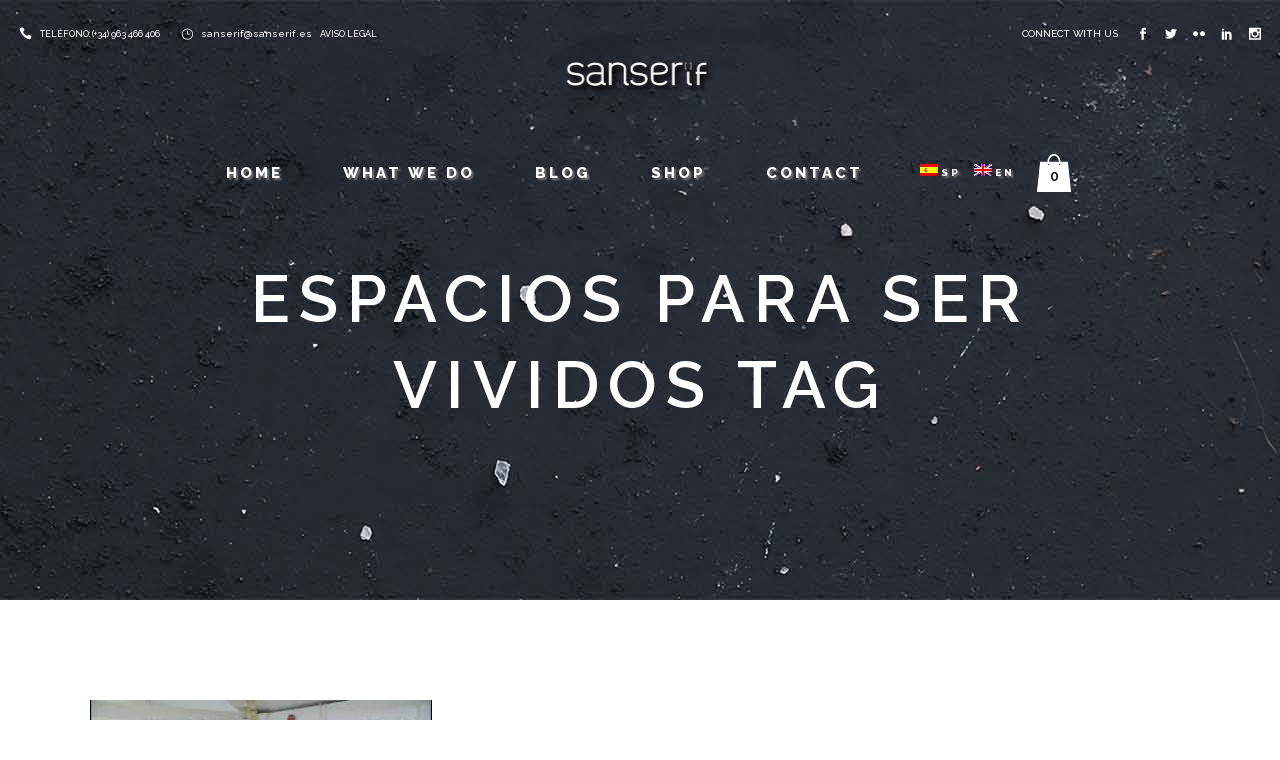

--- FILE ---
content_type: text/html; charset=UTF-8
request_url: https://www.sanserif.es/en/tag/espacios-para-ser-vividos-en/
body_size: 74628
content:
<!DOCTYPE html>
<html lang="en-US">
<head>
	<meta charset="UTF-8" />
	
				<meta name="viewport" content="width=device-width,initial-scale=1,user-scalable=no">
		
            
                        <link rel="shortcut icon" type="image/x-icon" href="https://www.sanserif.es/wp-content/uploads/2017/02/favicon-sanserif.png">
            <link rel="apple-touch-icon" href="https://www.sanserif.es/wp-content/uploads/2017/02/favicon-sanserif.png"/>
        
	<link rel="profile" href="https://gmpg.org/xfn/11" />
	<link rel="pingback" href="https://www.sanserif.es/xmlrpc.php" />

	<title>Sanserif Creatius | </title>
<meta name='robots' content='max-image-preview:large' />
<link rel="alternate" hreflang="es" href="https://www.sanserif.es/tag/espacios-para-ser-vividos/" />
<link rel="alternate" hreflang="en" href="https://www.sanserif.es/en/tag/espacios-para-ser-vividos-en/" />
<link rel='dns-prefetch' href='//maps.googleapis.com' />
<link rel='dns-prefetch' href='//www.google.com' />
<link rel='dns-prefetch' href='//fonts.googleapis.com' />
<link rel='dns-prefetch' href='//s.w.org' />
<link rel="alternate" type="application/rss+xml" title="Sanserif Creatius &raquo; Feed" href="https://www.sanserif.es/en/feed/" />
<link rel="alternate" type="application/rss+xml" title="Sanserif Creatius &raquo; Comments Feed" href="https://www.sanserif.es/en/comments/feed/" />
<link rel="alternate" type="application/rss+xml" title="Sanserif Creatius &raquo; espacios para ser vividos Tag Feed" href="https://www.sanserif.es/en/tag/espacios-para-ser-vividos-en/feed/" />
		<script type="text/javascript">
			window._wpemojiSettings = {"baseUrl":"https:\/\/s.w.org\/images\/core\/emoji\/13.1.0\/72x72\/","ext":".png","svgUrl":"https:\/\/s.w.org\/images\/core\/emoji\/13.1.0\/svg\/","svgExt":".svg","source":{"concatemoji":"https:\/\/www.sanserif.es\/wp-includes\/js\/wp-emoji-release.min.js?ver=5.8.12"}};
			!function(e,a,t){var n,r,o,i=a.createElement("canvas"),p=i.getContext&&i.getContext("2d");function s(e,t){var a=String.fromCharCode;p.clearRect(0,0,i.width,i.height),p.fillText(a.apply(this,e),0,0);e=i.toDataURL();return p.clearRect(0,0,i.width,i.height),p.fillText(a.apply(this,t),0,0),e===i.toDataURL()}function c(e){var t=a.createElement("script");t.src=e,t.defer=t.type="text/javascript",a.getElementsByTagName("head")[0].appendChild(t)}for(o=Array("flag","emoji"),t.supports={everything:!0,everythingExceptFlag:!0},r=0;r<o.length;r++)t.supports[o[r]]=function(e){if(!p||!p.fillText)return!1;switch(p.textBaseline="top",p.font="600 32px Arial",e){case"flag":return s([127987,65039,8205,9895,65039],[127987,65039,8203,9895,65039])?!1:!s([55356,56826,55356,56819],[55356,56826,8203,55356,56819])&&!s([55356,57332,56128,56423,56128,56418,56128,56421,56128,56430,56128,56423,56128,56447],[55356,57332,8203,56128,56423,8203,56128,56418,8203,56128,56421,8203,56128,56430,8203,56128,56423,8203,56128,56447]);case"emoji":return!s([10084,65039,8205,55357,56613],[10084,65039,8203,55357,56613])}return!1}(o[r]),t.supports.everything=t.supports.everything&&t.supports[o[r]],"flag"!==o[r]&&(t.supports.everythingExceptFlag=t.supports.everythingExceptFlag&&t.supports[o[r]]);t.supports.everythingExceptFlag=t.supports.everythingExceptFlag&&!t.supports.flag,t.DOMReady=!1,t.readyCallback=function(){t.DOMReady=!0},t.supports.everything||(n=function(){t.readyCallback()},a.addEventListener?(a.addEventListener("DOMContentLoaded",n,!1),e.addEventListener("load",n,!1)):(e.attachEvent("onload",n),a.attachEvent("onreadystatechange",function(){"complete"===a.readyState&&t.readyCallback()})),(n=t.source||{}).concatemoji?c(n.concatemoji):n.wpemoji&&n.twemoji&&(c(n.twemoji),c(n.wpemoji)))}(window,document,window._wpemojiSettings);
		</script>
		<style type="text/css">
img.wp-smiley,
img.emoji {
	display: inline !important;
	border: none !important;
	box-shadow: none !important;
	height: 1em !important;
	width: 1em !important;
	margin: 0 .07em !important;
	vertical-align: -0.1em !important;
	background: none !important;
	padding: 0 !important;
}
</style>
	<link rel='stylesheet' id='layerslider-css'  href='https://www.sanserif.es/wp-content/plugins/LayerSlider/static/layerslider/css/layerslider.css?ver=6.0.6' type='text/css' media='all' />
<link rel='stylesheet' id='ls-google-fonts-css'  href='https://fonts.googleapis.com/css?family=Lato:100,300,regular,700,900%7COpen+Sans:300%7CIndie+Flower:regular%7COswald:300,regular,700&#038;subset=latin%2Clatin-ext' type='text/css' media='all' />
<link rel='stylesheet' id='wc-block-style-css'  href='https://www.sanserif.es/wp-content/plugins/woocommerce/packages/woocommerce-blocks/build/style.css?ver=2.5.16' type='text/css' media='all' />
<link rel='stylesheet' id='contact-form-7-css'  href='https://www.sanserif.es/wp-content/plugins/contact-form-7/includes/css/styles.css?ver=5.5.1' type='text/css' media='all' />
<link rel='stylesheet' id='rs-plugin-settings-css'  href='https://www.sanserif.es/wp-content/plugins/revslider/public/assets/css/rs6.css?ver=6.2.10' type='text/css' media='all' />
<style id='rs-plugin-settings-inline-css' type='text/css'>
#rs-demo-id {}
</style>
<style id='woocommerce-inline-inline-css' type='text/css'>
.woocommerce form .form-row .required { visibility: visible; }
</style>
<link rel='stylesheet' id='wpml-legacy-horizontal-list-0-css'  href='https://www.sanserif.es/wp-content/plugins/sitepress-multilingual-cms/templates/language-switchers/legacy-list-horizontal/style.css?ver=1' type='text/css' media='all' />
<link rel='stylesheet' id='wpml-menu-item-0-css'  href='https://www.sanserif.es/wp-content/plugins/sitepress-multilingual-cms/templates/language-switchers/menu-item/style.css?ver=1' type='text/css' media='all' />
<link rel='stylesheet' id='mediaelement-css'  href='https://www.sanserif.es/wp-includes/js/mediaelement/mediaelementplayer-legacy.min.css?ver=4.2.16' type='text/css' media='all' />
<link rel='stylesheet' id='wp-mediaelement-css'  href='https://www.sanserif.es/wp-includes/js/mediaelement/wp-mediaelement.min.css?ver=5.8.12' type='text/css' media='all' />
<link rel='stylesheet' id='bridge-default-style-css'  href='https://www.sanserif.es/wp-content/themes/bridge/style.css?ver=5.8.12' type='text/css' media='all' />
<link rel='stylesheet' id='bridge-qode-font_awesome-css'  href='https://www.sanserif.es/wp-content/themes/bridge/css/font-awesome/css/font-awesome.min.css?ver=5.8.12' type='text/css' media='all' />
<link rel='stylesheet' id='bridge-qode-font_elegant-css'  href='https://www.sanserif.es/wp-content/themes/bridge/css/elegant-icons/style.min.css?ver=5.8.12' type='text/css' media='all' />
<link rel='stylesheet' id='bridge-qode-linea_icons-css'  href='https://www.sanserif.es/wp-content/themes/bridge/css/linea-icons/style.css?ver=5.8.12' type='text/css' media='all' />
<link rel='stylesheet' id='bridge-qode-dripicons-css'  href='https://www.sanserif.es/wp-content/themes/bridge/css/dripicons/dripicons.css?ver=5.8.12' type='text/css' media='all' />
<link rel='stylesheet' id='bridge-qode-kiko-css'  href='https://www.sanserif.es/wp-content/themes/bridge/css/kiko/kiko-all.css?ver=5.8.12' type='text/css' media='all' />
<link rel='stylesheet' id='bridge-qode-font_awesome_5-css'  href='https://www.sanserif.es/wp-content/themes/bridge/css/font-awesome-5/css/font-awesome-5.min.css?ver=5.8.12' type='text/css' media='all' />
<link rel='stylesheet' id='bridge-stylesheet-css'  href='https://www.sanserif.es/wp-content/themes/bridge/css/stylesheet.min.css?ver=5.8.12' type='text/css' media='all' />
<link rel='stylesheet' id='bridge-woocommerce-css'  href='https://www.sanserif.es/wp-content/themes/bridge/css/woocommerce.min.css?ver=5.8.12' type='text/css' media='all' />
<link rel='stylesheet' id='bridge-woocommerce-responsive-css'  href='https://www.sanserif.es/wp-content/themes/bridge/css/woocommerce_responsive.min.css?ver=5.8.12' type='text/css' media='all' />
<link rel='stylesheet' id='bridge-print-css'  href='https://www.sanserif.es/wp-content/themes/bridge/css/print.css?ver=5.8.12' type='text/css' media='all' />
<link rel='stylesheet' id='bridge-style-dynamic-css'  href='https://www.sanserif.es/wp-content/themes/bridge/css/style_dynamic.css?ver=1593071416' type='text/css' media='all' />
<link rel='stylesheet' id='bridge-responsive-css'  href='https://www.sanserif.es/wp-content/themes/bridge/css/responsive.min.css?ver=5.8.12' type='text/css' media='all' />
<link rel='stylesheet' id='bridge-style-dynamic-responsive-css'  href='https://www.sanserif.es/wp-content/themes/bridge/css/style_dynamic_responsive.css?ver=1593071416' type='text/css' media='all' />
<style id='bridge-style-dynamic-responsive-inline-css' type='text/css'>
.cf7_custom_style_1 input.wpcf7-form-control.wpcf7-text{
text-align:center;
}

#nav-menu-item-wpml-ls-15-en a{
  font-size:10px;
  padding: 0px 7px;
}

#nav-menu-item-wpml-ls-15-es a{
  font-size:10px;
 padding-left: 27px;
    padding-right: 2px;
}

div.wpcf7 img.ajax-loader {
display: block;
margin: 0 auto;
}

.q_icon_with_title.tiny .icon_text_holder {
    padding: 0 22px 0 30px;
}
.woocommerce.single-product.qode-product-single-tabs-on-bottom .product .product_meta {
     border-top: none;
     border-bottom: none; 
}
div.qode-single-product-summary > div > div > div.product-categories{
display:none;}
.woocommerce div.cart-collaterals div.cart_totals table tr.order-total strong span.amount, .woocommerce-page div.cart-collaterals div.cart_totals table tr.order-total strong span.amount{
color:#777777;
}
.woocommerce ul.products li.product:hover .image-wrapper img {
    opacity: .8;
}
.woocommerce ul.products li.product .add-to-cart-button-outer {
    position: relative;
    top: 20px;
}
.woocommerce ul.products li.product .add-to-cart-button{
height:30px;
}
.woocommerce ul.products li.product .button{
line-height:30px;
}
body > div.wrapper > div > div > div.content_inner > div.container > div > ul > li.product > a, body > div.wrapper > div > div > div.content_inner > div.container > div > ul > li.product > div > a {
    cursor: pointer;
}
@media only screen and (mix-width: 1001px) {
header.fixed_hiding.centered_logo .header_inner_left {
    margin: 14px 0;
}
}

header.fixed_hiding.centered_logo .side_menu_button {
    height: 60px;
}

header:not(.with_hover_bg_color) nav.main_menu > ul > li:hover > a{
    opacity: 1;
}

.latest_post_two_title entry_title h5 a:hover {
   color:#777777;
}

.carousel-inner h2.with_title_border span{
    padding: 0.3em 0.5em;
}

.q_dropcap{
margin: 0px 18px 0px 0px;
}
@media only screen and (max-width: 1000px){
.title.title_size_large h1 span {
font-size: 40px;
display: block;
}

.title.title_size_large h1 {
line-height: 1.5em!important;
letter-spacing: 10px;
}

.subtitle {
font-size: 22px;
line-height: 1.6em;
}

.title.title_size_medium h1 {
font-size: 35px;
line-height: 1.2em!important;
letter-spacing: 7px;
}
}
@media only screen and (min-width: 1000px){

header.light:not(.sticky):not(.scrolled) .shopping_cart_header .header_cart span {
    color: #000;
}
}
@media only screen and (max-width: 700px){
.title.title_size_large h1 span {
font-size: 35px;
}

.title.title_size_large h1 {
letter-spacing: 7px;
line-height: 0.7em;
}

.subtitle {
display: none;
}

.title.title_size_medium h1 {
font-size: 22px;
line-height: 1.2em!important;
letter-spacing: 5px;
}
}

.carousel-inner .slider_content .text .qbutton {
margin: 10px 9px 0px 0;
padding: 6px 34px;
}

.testimonials_holder .flex-direction-nav li {
margin-top: 54px;
}

.footer_top .three_columns>.column2>.column_inner {
padding: 0;
}
.footer_top .three_columns>.column2>.column_inner > div {
margin: 0;
}

.comments .comment .text .comment_date {
    font-size: 13px;
    font-weight: 600;
    color: #303030;
}

.comments .comment .text .text_holder {
    margin: 13px 0 0;
}

.comment_holder .comment {
padding: 34px 25px 37px;
background-color: #f9f9f9
}

.blog_holder article .post_text .post_text_inner {
    padding: 35px 36px 41px;
}

.blog_holder article .post_more .qbutton.small {
    height: 45px;
    line-height: 45px;
    padding-left: 20px;
    padding-right: 20px;
    font-size: 13px;
}
.carousel-inner .slider_content .text .qbutton:hover:not(.white) {
    background-color: #000000 !important;
    border-color: #000000 !important;
    color: #ffffff !important;
}
.price_table_inner .value {
    color: #000000 !important;
}
aside .widget.posts_holder li:hover {
    color: #000000;

}aside .widget a:hover {
    color: #000000;
}
h1 a:hover, h2 a:hover, h3 a:hover, h4 a:hover, h5 a:hover, h6 a:hover {
    color: #777777;
}
.feature.map {
  height:100%;
  iframe {
    height:100%;
    width:100%;
    border:0;
    filter: url("data:image/svg+xml;utf8,<svg xmlns='http://www.w3.org/2000/svg'><filter id='grayscale'><feColorMatrix type='matrix' values='0.3333 0.3333 0.3333 0 0 0.3333 0.3333 0.3333 0 0 0.3333 0.3333 0.3333 0 0 0 0 0 1 0'/></filter></svg>#grayscale"); /* Firefox 10+ */
    filter: gray; /* IE6-9 */
	  -webkit-filter: grayscale(99%); /* Chrome 19+ & Safari 6+ */
	  -webkit-backface-visibility: hidden;  /* Fix for transition flickering */
  }
}
.latest_post_two_holder
.latest_post_two_text a:hover {
    color: #777777!important;
}
a:hover, p a:hover {
    color: #777777;
    text-decoration: none;
}

#cookie-notice {
  font-size:12px;
  opacity:0.8;

}

#cookie-law-bar a {
  font-size:11px;
  color:#a6a6a6;
}

#cookie-law-bar button {
  font-size:11px;
}

#avisolegal{
  margin-left: 5px;
}

#always {
 display: none;
}
.product h6  {
 color: #303030;
}
.product a:hover h6 {
 color: #777777;
}
.selection {
    background: #303030;
    color: #fff;
}
.q_tabs .tabs-nav li a:hover, .q_tabs .tabs-nav li.active a:hover {
    color: #777777;
}
.woocommerce form.checkout table.shop_table tfoot tr.order-total th {
    color: #000000;
}
.woocommerce form.checkout table.shop_table tfoot tr.order-total td span.amount{
    color: #888888;
}
.select2-container--default .select2-selection--single .select2-selection__rendered {
    color: #444 !important;
}
@media only screen and (max-width: 701px) {

.woocommerce #shipping_method li {

    text-align: left;
    width: 75%;
}
}
header:not(.with_hover_bg_color) nav.main_menu>ul>li>a>span:not(.plus), nav.vertical_menu>ul>li>a>span:not(.plus) {

text-shadow: 2px 2px 2px #777777;}
</style>
<link rel='stylesheet' id='js_composer_front-css'  href='https://www.sanserif.es/wp-content/plugins/js_composer/assets/css/js_composer.min.css?ver=5.0.1' type='text/css' media='all' />
<link rel='stylesheet' id='bridge-style-handle-google-fonts-css'  href='https://fonts.googleapis.com/css?family=Raleway%3A100%2C200%2C300%2C400%2C500%2C600%2C700%2C800%2C900%2C100italic%2C300italic%2C400italic%2C700italic%7CRaleway%3A100%2C200%2C300%2C400%2C500%2C600%2C700%2C800%2C900%2C100italic%2C300italic%2C400italic%2C700italic%7CPlayfair+Display%3A100%2C200%2C300%2C400%2C500%2C600%2C700%2C800%2C900%2C100italic%2C300italic%2C400italic%2C700italic&#038;subset=latin%2Clatin-ext&#038;ver=1.0.0' type='text/css' media='all' />
<link rel='stylesheet' id='bridge-core-dashboard-style-css'  href='https://www.sanserif.es/wp-content/plugins/bridge-core/modules/core-dashboard/assets/css/core-dashboard.min.css?ver=5.8.12' type='text/css' media='all' />
<script type='text/javascript' src='https://www.sanserif.es/wp-content/plugins/LayerSlider/static/layerslider/js/greensock.js?ver=1.19.0' id='greensock-js'></script>
<script type='text/javascript' src='https://www.sanserif.es/wp-includes/js/jquery/jquery.min.js?ver=3.6.0' id='jquery-core-js'></script>
<script type='text/javascript' src='https://www.sanserif.es/wp-includes/js/jquery/jquery-migrate.min.js?ver=3.3.2' id='jquery-migrate-js'></script>
<script type='text/javascript' id='layerslider-js-extra'>
/* <![CDATA[ */
var LS_Meta = {"v":"6.0.6"};
/* ]]> */
</script>
<script type='text/javascript' src='https://www.sanserif.es/wp-content/plugins/LayerSlider/static/layerslider/js/layerslider.kreaturamedia.jquery.js?ver=6.0.6' id='layerslider-js'></script>
<script type='text/javascript' src='https://www.sanserif.es/wp-content/plugins/LayerSlider/static/layerslider/js/layerslider.transitions.js?ver=6.0.6' id='layerslider-transitions-js'></script>
<script type='text/javascript' src='https://www.sanserif.es/wp-content/plugins/revslider/public/assets/js/rbtools.min.js?ver=6.0.6' id='tp-tools-js'></script>
<script type='text/javascript' src='https://www.sanserif.es/wp-content/plugins/revslider/public/assets/js/rs6.min.js?ver=6.2.10' id='revmin-js'></script>
<script type='text/javascript' src='https://www.sanserif.es/wp-content/plugins/woocommerce/assets/js/jquery-blockui/jquery.blockUI.min.js?ver=2.70' id='jquery-blockui-js'></script>
<script type='text/javascript' id='wc-add-to-cart-js-extra'>
/* <![CDATA[ */
var wc_add_to_cart_params = {"ajax_url":"\/wp-admin\/admin-ajax.php","wc_ajax_url":"\/?wc-ajax=%%endpoint%%","i18n_view_cart":"View cart","cart_url":"https:\/\/www.sanserif.es\/en\/cart\/","is_cart":"","cart_redirect_after_add":"yes"};
/* ]]> */
</script>
<script type='text/javascript' src='https://www.sanserif.es/wp-content/plugins/woocommerce/assets/js/frontend/add-to-cart.min.js?ver=4.1.4' id='wc-add-to-cart-js'></script>
<script type='text/javascript' src='https://www.sanserif.es/wp-content/plugins/js_composer/assets/js/vendors/woocommerce-add-to-cart.js?ver=5.0.1' id='vc_woocommerce-add-to-cart-js-js'></script>
<meta name="generator" content="Powered by LayerSlider 6.0.6 - Multi-Purpose, Responsive, Parallax, Mobile-Friendly Slider Plugin for WordPress." />
<!-- LayerSlider updates and docs at: https://layerslider.kreaturamedia.com -->
<link rel="https://api.w.org/" href="https://www.sanserif.es/en/wp-json/" /><link rel="alternate" type="application/json" href="https://www.sanserif.es/en/wp-json/wp/v2/tags/3366" /><link rel="EditURI" type="application/rsd+xml" title="RSD" href="https://www.sanserif.es/xmlrpc.php?rsd" />
<link rel="wlwmanifest" type="application/wlwmanifest+xml" href="https://www.sanserif.es/wp-includes/wlwmanifest.xml" /> 
<meta name="generator" content="WordPress 5.8.12" />
<meta name="generator" content="WooCommerce 4.1.4" />
<meta name="generator" content="WPML ver:3.6.3 stt:1,2;" />
	<noscript><style>.woocommerce-product-gallery{ opacity: 1 !important; }</style></noscript>
	<meta name="generator" content="Powered by Visual Composer - drag and drop page builder for WordPress."/>
<!--[if lte IE 9]><link rel="stylesheet" type="text/css" href="https://www.sanserif.es/wp-content/plugins/js_composer/assets/css/vc_lte_ie9.min.css" media="screen"><![endif]--><meta name="generator" content="Powered by Slider Revolution 6.2.10 - responsive, Mobile-Friendly Slider Plugin for WordPress with comfortable drag and drop interface." />
<script type="text/javascript">function setREVStartSize(e){
			//window.requestAnimationFrame(function() {				 
				window.RSIW = window.RSIW===undefined ? window.innerWidth : window.RSIW;	
				window.RSIH = window.RSIH===undefined ? window.innerHeight : window.RSIH;	
				try {								
					var pw = document.getElementById(e.c).parentNode.offsetWidth,
						newh;
					pw = pw===0 || isNaN(pw) ? window.RSIW : pw;
					e.tabw = e.tabw===undefined ? 0 : parseInt(e.tabw);
					e.thumbw = e.thumbw===undefined ? 0 : parseInt(e.thumbw);
					e.tabh = e.tabh===undefined ? 0 : parseInt(e.tabh);
					e.thumbh = e.thumbh===undefined ? 0 : parseInt(e.thumbh);
					e.tabhide = e.tabhide===undefined ? 0 : parseInt(e.tabhide);
					e.thumbhide = e.thumbhide===undefined ? 0 : parseInt(e.thumbhide);
					e.mh = e.mh===undefined || e.mh=="" || e.mh==="auto" ? 0 : parseInt(e.mh,0);		
					if(e.layout==="fullscreen" || e.l==="fullscreen") 						
						newh = Math.max(e.mh,window.RSIH);					
					else{					
						e.gw = Array.isArray(e.gw) ? e.gw : [e.gw];
						for (var i in e.rl) if (e.gw[i]===undefined || e.gw[i]===0) e.gw[i] = e.gw[i-1];					
						e.gh = e.el===undefined || e.el==="" || (Array.isArray(e.el) && e.el.length==0)? e.gh : e.el;
						e.gh = Array.isArray(e.gh) ? e.gh : [e.gh];
						for (var i in e.rl) if (e.gh[i]===undefined || e.gh[i]===0) e.gh[i] = e.gh[i-1];
											
						var nl = new Array(e.rl.length),
							ix = 0,						
							sl;					
						e.tabw = e.tabhide>=pw ? 0 : e.tabw;
						e.thumbw = e.thumbhide>=pw ? 0 : e.thumbw;
						e.tabh = e.tabhide>=pw ? 0 : e.tabh;
						e.thumbh = e.thumbhide>=pw ? 0 : e.thumbh;					
						for (var i in e.rl) nl[i] = e.rl[i]<window.RSIW ? 0 : e.rl[i];
						sl = nl[0];									
						for (var i in nl) if (sl>nl[i] && nl[i]>0) { sl = nl[i]; ix=i;}															
						var m = pw>(e.gw[ix]+e.tabw+e.thumbw) ? 1 : (pw-(e.tabw+e.thumbw)) / (e.gw[ix]);					
						newh =  (e.gh[ix] * m) + (e.tabh + e.thumbh);
					}				
					if(window.rs_init_css===undefined) window.rs_init_css = document.head.appendChild(document.createElement("style"));					
					document.getElementById(e.c).height = newh+"px";
					window.rs_init_css.innerHTML += "#"+e.c+"_wrapper { height: "+newh+"px }";				
				} catch(e){
					console.log("Failure at Presize of Slider:" + e)
				}					   
			//});
		  };</script>
<noscript><style type="text/css"> .wpb_animate_when_almost_visible { opacity: 1; }</style></noscript></head>

<body data-rsssl=1 class="archive tag tag-espacios-para-ser-vividos-en tag-3366 theme-bridge bridge-core-2.2.9 woocommerce-no-js ajax_fade page_not_loaded  qode_grid_1300 vss_responsive_adv vss_width_768 footer_responsive_adv hide_top_bar_on_mobile_header qode-content-sidebar-responsive columns-3 qode-product-single-tabs-on-bottom qode-theme-ver-21.6 qode-theme-bridge wpb-js-composer js-comp-ver-5.0.1 vc_responsive" itemscope itemtype="http://schema.org/WebPage">



	<div class="ajax_loader"><div class="ajax_loader_1"><div class="double_pulse"><div class="double-bounce1"></div><div class="double-bounce2"></div></div></div></div>
	
<div class="wrapper">
	<div class="wrapper_inner">

    
		<!-- Google Analytics start -->
				<!-- Google Analytics end -->

		
	<header class="has_woocommerce_dropdown  has_top scroll_top centered_logo centered_logo_animate light fixed_hiding transparent scrolled_not_transparent page_header">
	<div class="header_inner clearfix">
				<div class="header_top_bottom_holder">
				<div class="header_top clearfix" style='background-color:rgba(255, 255, 255, 0);' >
							<div class="left">
						<div class="inner">
							<div class="header-widget widget_text header-left-widget">			<div class="textwidget"><div class="separator  transparent   " style="margin-top: 15px;margin-bottom: 0px;"></div>


<span data-type="normal"  class="qode_icon_shortcode  q_font_awsome_icon fa-lg  " style="margin: 0 5px 0 0; "><span aria-hidden="true" class="qode_icon_font_elegant icon_phone qode_icon_element" style="font-size: 13px;color: #ffffff;" ></span></span>
<span style="font-size:9px; font-weight:500;    color:#ffffff;">TELÉFONO: (+34) 963 466 406</span>

<span data-type="normal"  class="qode_icon_shortcode  q_font_awsome_icon fa-lg  " style="margin: 0 5px 0 18px; "><span aria-hidden="true" class="qode_icon_font_elegant icon_clock_alt qode_icon_element" style="font-size: 12px;color: #ffffff;" ></span></span>
 <span style="font-size:10px; font-weight:500;  color:#ffffff;"><a href="mailto:info@sanserif.es">sanserif@sanserif.es</a></span>

<span style="font-size: 9px; font-weight:500;  color:#ffffff;" id="avisolegal"><a href="https://www.sanserif.es/aviso-legal/">AVISO LEGAL</a></span></div>
		</div>						</div>
					</div>
					<div class="right">
						<div class="inner">
							<div class="header-widget widget_text header-right-widget">			<div class="textwidget"><div class="separator  transparent   " style="margin-top: 15px;margin-bottom: 0px;"></div>

<h6 style="display:inline-block; margin-right: 16px;">connect with us</h6>
<span data-type="normal" data-hover-icon-color="#222222" class="qode_icon_shortcode  q_font_awsome_icon fa-lg  " style="margin: 0 16px 0 0; "><a itemprop="url" href="https://www.facebook.com/sanserifcreatius/" target="_blank" rel="noopener"><span aria-hidden="true" class="qode_icon_font_elegant social_facebook qode_icon_element" style="font-size: 12px;color: #ffffff;" ></span></a></span><span data-type="normal" data-hover-icon-color="#222222" class="qode_icon_shortcode  q_font_awsome_icon fa-lg  " style="margin: 0 16px 0 0; "><a itemprop="url" href="https://twitter.com/josesanserif" target="_blank" rel="noopener"><span aria-hidden="true" class="qode_icon_font_elegant social_twitter qode_icon_element" style="font-size: 12px;color: #ffffff;" ></span></a></span><span data-type="normal" data-hover-icon-color="#222222" class="qode_icon_shortcode  q_font_awsome_icon fa-lg  " style="margin: 0 16px 0 0; "><a itemprop="url" href="https://www.flickr.com/photos/26396577@N06/" target="_blank" rel="noopener"><span aria-hidden="true" class="qode_icon_font_elegant social_flickr qode_icon_element" style="font-size: 12px;color: #ffffff;" ></span></a></span><span data-type="normal" data-hover-icon-color="#222222" class="qode_icon_shortcode  q_font_awsome_icon fa-lg  " style="margin: 0 16px 0 0; "><a itemprop="url" href="https://www.linkedin.com/company/sanserif-creatius" target="_blank" rel="noopener"><span aria-hidden="true" class="qode_icon_font_elegant social_linkedin qode_icon_element" style="font-size: 12px;color: #ffffff;" ></span></a></span><span data-type="normal" data-hover-icon-color="#222222" class="qode_icon_shortcode  q_font_awsome_icon fa-lg  " style="margin: 0 0 0 0; "><a itemprop="url" href="https://www.instagram.com/sanserif.es/" target="_blank" rel="noopener"><span aria-hidden="true" class="qode_icon_font_elegant social_instagram qode_icon_element" style="font-size: 12px;color: #ffffff;" ></span></a></span></div>
		</div>						</div>
					</div>
						</div>

			<div class="header_bottom clearfix" style=' background-color:rgba(255, 255, 255, 0);' >
											<div class="header_inner_left">
																	<div class="mobile_menu_button">
		<span>
			<span aria-hidden="true" class="qode_icon_font_elegant icon_menu " ></span>		</span>
	</div>
								<div class="logo_wrapper" >
	<div class="q_logo">
		<a itemprop="url" href="https://www.sanserif.es/en/" >
             <img itemprop="image" class="normal" src="https://www.sanserif.es/wp-content/uploads/2017/01/logoCabecera.png" alt="Logo"> 			 <img itemprop="image" class="light" src="https://www.sanserif.es/wp-content/uploads/2017/01/logoCabecera.png" alt="Logo"/> 			 <img itemprop="image" class="dark" src="https://www.sanserif.es/wp-content/uploads/2017/01/logoCabecera.png" alt="Logo"/> 			 <img itemprop="image" class="sticky" src="https://www.sanserif.es/wp-content/uploads/2017/01/logoCabecera.png" alt="Logo"/> 			 <img itemprop="image" class="mobile" src="https://www.sanserif.es/wp-content/uploads/2017/01/logoCabecera.png" alt="Logo"/> 					</a>
	</div>
	        <div class="q_logo_hidden">
            <a itemprop="url" href="https://www.sanserif.es/en/"><img itemprop="image" alt=Logo src="https://www.sanserif.es/wp-content/uploads/2017/01/logoCabecera.png" style="height: 100%;"></a>
        </div>
	</div>															</div>
							 <div class="holeder_for_hidden_menu"> 							
							
							<nav class="main_menu drop_down center">
								<ul id="menu-menu-en" class=""><li id="nav-menu-item-7525" class="menu-item menu-item-type-post_type menu-item-object-page menu-item-home  narrow"><a href="https://www.sanserif.es/en/" class=""><i class="menu_icon blank fa"></i><span>Home<span class="underline_dash"></span></span><span class="plus"></span></a></li>
<li id="nav-menu-item-7526" class="menu-item menu-item-type-post_type menu-item-object-page menu-item-has-children  has_sub narrow"><a title="What we do" href="https://www.sanserif.es/en/we-design/" class=""><i class="menu_icon blank fa"></i><span>What we do<span class="underline_dash"></span></span><span class="plus"></span></a>
<div class="second"><div class="inner"><ul>
	<li id="nav-menu-item-7600" class="menu-item menu-item-type-post_type menu-item-object-page "><a href="https://www.sanserif.es/en/we-design/" class=""><i class="menu_icon blank fa"></i><span>We design</span><span class="plus"></span></a></li>
	<li id="nav-menu-item-7524" class="menu-item menu-item-type-post_type menu-item-object-page "><a href="https://www.sanserif.es/en/we-publish/" class=""><i class="menu_icon blank fa"></i><span>We publish</span><span class="plus"></span></a></li>
	<li id="nav-menu-item-7523" class="menu-item menu-item-type-post_type menu-item-object-page "><a href="https://www.sanserif.es/en/we-decorate/" class=""><i class="menu_icon blank fa"></i><span>We decorate</span><span class="plus"></span></a></li>
	<li id="nav-menu-item-7522" class="menu-item menu-item-type-post_type menu-item-object-page "><a href="https://www.sanserif.es/en/we-create/" class=""><i class="menu_icon blank fa"></i><span>We create</span><span class="plus"></span></a></li>
</ul></div></div>
</li>
<li id="nav-menu-item-7539" class="menu-item menu-item-type-post_type menu-item-object-page  narrow"><a href="https://www.sanserif.es/en/blog-en/" class=""><i class="menu_icon blank fa"></i><span>Blog<span class="underline_dash"></span></span><span class="plus"></span></a></li>
<li id="nav-menu-item-9008" class="menu-item menu-item-type-post_type menu-item-object-page  narrow"><a href="https://www.sanserif.es/en/shop/" class=""><i class="menu_icon blank fa"></i><span>Shop<span class="underline_dash"></span></span><span class="plus"></span></a></li>
<li id="nav-menu-item-7521" class="menu-item menu-item-type-post_type menu-item-object-page  narrow"><a href="https://www.sanserif.es/en/contact/" class=""><i class="menu_icon blank fa"></i><span>Contact<span class="underline_dash"></span></span><span class="plus"></span></a></li>
<li id="nav-menu-item-wpml-ls-15-es" class="menu-item wpml-ls-slot-15 wpml-ls-item wpml-ls-item-es wpml-ls-menu-item wpml-ls-first-item  narrow"><a title="Sp" href="https://www.sanserif.es/tag/espacios-para-ser-vividos/" class=""><i class="menu_icon blank fa"></i><span><img class="wpml-ls-flag" src="https://www.sanserif.es/wp-content/plugins/sitepress-multilingual-cms/res/flags/es.png" alt="es" title="Es"><span class="wpml-ls-display">Sp</span><span class="underline_dash"></span></span><span class="plus"></span><span class="qode-featured-icon " aria-hidden="true"></span></a></li>
<li id="nav-menu-item-wpml-ls-15-en" class="menu-item wpml-ls-slot-15 wpml-ls-item wpml-ls-item-en wpml-ls-current-language wpml-ls-menu-item wpml-ls-last-item  narrow"><a title="En" href="https://www.sanserif.es/en/tag/espacios-para-ser-vividos-en/" class=""><i class="menu_icon blank fa"></i><span><img class="wpml-ls-flag" src="https://www.sanserif.es/wp-content/plugins/sitepress-multilingual-cms/res/flags/en.png" alt="en" title="En"><span class="wpml-ls-display">En</span><span class="underline_dash"></span></span><span class="plus"></span><span class="qode-featured-icon " aria-hidden="true"></span></a></li>
</ul>							</nav>
															<div class="header_inner_right">
									<div class="side_menu_button_wrapper right">
																						<div class="shopping_cart_outer">
		<div class="shopping_cart_inner">
		<div class="shopping_cart_header">
			<a class="header_cart" href="https://www.sanserif.es/en/cart/"><span class="header_cart_span">0</span></a>
			<div class="shopping_cart_dropdown">
			<div class="shopping_cart_dropdown_inner">
									<ul class="cart_list product_list_widget">
													<li>No products in the cart.</li>
											</ul>
				</div>
                <a itemprop="url" href="https://www.sanserif.es/en/cart/" class="qbutton white view-cart">Cart <i class="fa fa-shopping-cart"></i></a>
				<span class="total">Total:<span><span class="woocommerce-Price-amount amount"><span class="woocommerce-Price-currencySymbol">&euro;</span>0,00</span></span></span>
	</div>
</div>
		</div>
		</div>
											<div class="side_menu_button">
																																	
										</div>
									</div>
								</div>
														 </div> 							<nav class="mobile_menu">
	<ul id="menu-menu-en-1" class=""><li id="mobile-menu-item-7525" class="menu-item menu-item-type-post_type menu-item-object-page menu-item-home "><a href="https://www.sanserif.es/en/" class=""><span>Home</span></a><span class="mobile_arrow"><i class="fa fa-angle-right"></i><i class="fa fa-angle-down"></i></span></li>
<li id="mobile-menu-item-7526" class="menu-item menu-item-type-post_type menu-item-object-page menu-item-has-children  has_sub"><a title="What we do" href="https://www.sanserif.es/en/we-design/" class=""><span>What we do</span></a><span class="mobile_arrow"><i class="fa fa-angle-right"></i><i class="fa fa-angle-down"></i></span>
<ul class="sub_menu">
	<li id="mobile-menu-item-7600" class="menu-item menu-item-type-post_type menu-item-object-page "><a href="https://www.sanserif.es/en/we-design/" class=""><span>We design</span></a><span class="mobile_arrow"><i class="fa fa-angle-right"></i><i class="fa fa-angle-down"></i></span></li>
	<li id="mobile-menu-item-7524" class="menu-item menu-item-type-post_type menu-item-object-page "><a href="https://www.sanserif.es/en/we-publish/" class=""><span>We publish</span></a><span class="mobile_arrow"><i class="fa fa-angle-right"></i><i class="fa fa-angle-down"></i></span></li>
	<li id="mobile-menu-item-7523" class="menu-item menu-item-type-post_type menu-item-object-page "><a href="https://www.sanserif.es/en/we-decorate/" class=""><span>We decorate</span></a><span class="mobile_arrow"><i class="fa fa-angle-right"></i><i class="fa fa-angle-down"></i></span></li>
	<li id="mobile-menu-item-7522" class="menu-item menu-item-type-post_type menu-item-object-page "><a href="https://www.sanserif.es/en/we-create/" class=""><span>We create</span></a><span class="mobile_arrow"><i class="fa fa-angle-right"></i><i class="fa fa-angle-down"></i></span></li>
</ul>
</li>
<li id="mobile-menu-item-7539" class="menu-item menu-item-type-post_type menu-item-object-page "><a href="https://www.sanserif.es/en/blog-en/" class=""><span>Blog</span></a><span class="mobile_arrow"><i class="fa fa-angle-right"></i><i class="fa fa-angle-down"></i></span></li>
<li id="mobile-menu-item-9008" class="menu-item menu-item-type-post_type menu-item-object-page "><a href="https://www.sanserif.es/en/shop/" class=""><span>Shop</span></a><span class="mobile_arrow"><i class="fa fa-angle-right"></i><i class="fa fa-angle-down"></i></span></li>
<li id="mobile-menu-item-7521" class="menu-item menu-item-type-post_type menu-item-object-page "><a href="https://www.sanserif.es/en/contact/" class=""><span>Contact</span></a><span class="mobile_arrow"><i class="fa fa-angle-right"></i><i class="fa fa-angle-down"></i></span></li>
<li id="mobile-menu-item-wpml-ls-15-es" class="menu-item wpml-ls-slot-15 wpml-ls-item wpml-ls-item-es wpml-ls-menu-item wpml-ls-first-item "><a title="Sp" href="https://www.sanserif.es/tag/espacios-para-ser-vividos/" class=""><span><img class="wpml-ls-flag" src="https://www.sanserif.es/wp-content/plugins/sitepress-multilingual-cms/res/flags/es.png" alt="es" title="Es"><span class="wpml-ls-display">Sp</span></span></a><span class="mobile_arrow"><i class="fa fa-angle-right"></i><i class="fa fa-angle-down"></i></span></li>
<li id="mobile-menu-item-wpml-ls-15-en" class="menu-item wpml-ls-slot-15 wpml-ls-item wpml-ls-item-en wpml-ls-current-language wpml-ls-menu-item wpml-ls-last-item "><a title="En" href="https://www.sanserif.es/en/tag/espacios-para-ser-vividos-en/" class=""><span><img class="wpml-ls-flag" src="https://www.sanserif.es/wp-content/plugins/sitepress-multilingual-cms/res/flags/en.png" alt="en" title="En"><span class="wpml-ls-display">En</span></span></a><span class="mobile_arrow"><i class="fa fa-angle-right"></i><i class="fa fa-angle-down"></i></span></li>
</ul></nav>											</div>
			</div>
		</div>

</header>	<a id="back_to_top" href="#">
        <span class="fa-stack">
            <i class="qode_icon_font_awesome fa fa-arrow-up " ></i>        </span>
	</a>
	
	
    
    	
    
    <div class="content ">
            <div class="meta">

            
        <div class="seo_title">  espacios para ser vividos</div>

        


                        
            <span id="qode_page_id">-1</span>
            <div class="body_classes">archive,tag,tag-espacios-para-ser-vividos-en,tag-3366,theme-bridge,bridge-core-2.2.9,woocommerce-no-js,ajax_fade,page_not_loaded,,qode_grid_1300,vss_responsive_adv,vss_width_768,footer_responsive_adv,hide_top_bar_on_mobile_header,qode-content-sidebar-responsive,columns-3,qode-product-single-tabs-on-bottom,qode-theme-ver-21.6,qode-theme-bridge,wpb-js-composer js-comp-ver-5.0.1,vc_responsive</div>
        </div>
        <div class="content_inner  ">
    <style type="text/css" id="stylesheet-inline-css--1">   .archive.disabled_footer_top .footer_top_holder, .archive.disabled_footer_bottom .footer_bottom_holder { display: none;}

</style>
	
			<div class="title_outer title_without_animation"    data-height="600">
		<div class="title title_size_medium  position_center  has_fixed_background " style="background-size:1920px auto;background-image:url(https://bridge4.qodeinteractive.com/wp-content/uploads/2016/02/title-image.jpg);height:600px;">
			<div class="image not_responsive"><img itemprop="image" src="https://bridge4.qodeinteractive.com/wp-content/uploads/2016/02/title-image.jpg" alt="&nbsp;" /> </div>
										<div class="title_holder"  style="padding-top:75.5px;height:524.5px;">
					<div class="container">
						<div class="container_inner clearfix">
								<div class="title_subtitle_holder" >
                                                                									<div class="title_subtitle_holder_inner">
																										<h1 ><span>espacios para ser vividos Tag</span></h1>
																	
																																			</div>
								                                                            </div>
						</div>
					</div>
				</div>
								</div>
			</div>
		<div class="container">
            			<div class="container_inner default_template_holder clearfix">
									<div class="blog_holder masonry masonry_pagination">

			<div class="blog_holder_grid_sizer"></div>
		<div class="blog_holder_grid_gutter"></div>
	
    <!--if template name is defined than it is used our template and we can use query '$blog_query'-->
    
        <!--otherwise it is archive or category page and we don't have query-->
                    		<article id="post-10440" class="post-10440 post type-post status-publish format-standard has-post-thumbnail hentry category-decoration category-ecodesign-en category-interior-design tag-ana-yago-en tag-bohemio-en tag-boho-chic-en tag-espacios-para-ser-vividos-en tag-minimalismo-en tag-sanserif-creatius-en tag-sanserif-es-en">
							<div class="post_image">
					<a itemprop="url" href="https://www.sanserif.es/en/no-todos-los-espacios-de-trabajo-son-iguales/" target="_self" title="Not all workplaces are the same">
						<img width="320" height="180" src="https://www.sanserif.es/wp-content/uploads/2023/02/Sanserif-EspaciosdeTrabajo.jpg" class="attachment-full size-full wp-post-image" alt="" loading="lazy" srcset="https://www.sanserif.es/wp-content/uploads/2023/02/Sanserif-EspaciosdeTrabajo.jpg 320w, https://www.sanserif.es/wp-content/uploads/2023/02/Sanserif-EspaciosdeTrabajo-300x169.jpg 300w" sizes="(max-width: 320px) 100vw, 320px" />					</a>
				</div>
						<div class="post_text">
				<div class="post_text_inner">
					<h5 itemprop="name" class="entry_title"><a itemprop="url" href="https://www.sanserif.es/en/no-todos-los-espacios-de-trabajo-son-iguales/" target="_self" title="Not all workplaces are the same">Not all workplaces are the same</a></h5>
					<p itemprop="description" class="post_excerpt">There are spaces that seek peace and order, where minimalism and straight lines tend to dominate, but there are also spaces that are an ordered chaos, in which the eclectic and the freedom are a necessity. Today, we present to you one of those spaces...</p>					<div class="post_info">
						<span itemprop="dateCreated" class="time entry_date updated">17 February, 2023<meta itemprop="interactionCount" content="UserComments: 0"/></span>
											</div>
				</div>
			</div>
		</article>
		

                                </div>
                                                    							</div>
            		</div>
		
	</div>
</div>



	<footer >
		<div class="footer_inner clearfix">
				<div class="footer_top_holder">
            			<div class="footer_top">
								<div class="container">
					<div class="container_inner">
																	<div class="three_columns clearfix">
								<div class="column1 footer_col1">
									<div class="column_inner">
										<div id="text-10" class="widget widget_text">			<div class="textwidget"><div class="separator  transparent   " style="margin-top: 15px;margin-bottom: 0px;"></div>
</div>
		</div><div id="text-17" class="widget widget_text">			<div class="textwidget"></div>
		</div>									</div>
								</div>
								<div class="column2 footer_col2">
									<div class="column_inner">
										<div id="text-9" class="widget widget_text">			<div class="textwidget"><div id="foot-spanish"><h3 style="color: #ffffff;">SÍGUENOS</h3>
<div class="separator  transparent   " style="margin-top: 35px;margin-bottom: 0px;"></div>

<span data-type="normal" data-hover-icon-color="#fd8a5f" class="qode_icon_shortcode  q_font_awsome_icon fa-lg  " style="margin: 0 40px 0 0; "><a itemprop="url" href="https://www.facebook.com/sanserifcreatius/" target="_blank" rel="noopener"><span aria-hidden="true" class="qode_icon_font_elegant social_facebook qode_icon_element" style="font-size: 24px;color: #ffffff;" ></span></a></span><span data-type="normal" data-hover-icon-color="#fd8a5f" class="qode_icon_shortcode  q_font_awsome_icon fa-lg  " style="margin: 0 40px 0 0; "><a itemprop="url" href="https://twitter.com/josesanserif" target="_blank" rel="noopener"><span aria-hidden="true" class="qode_icon_font_elegant social_twitter qode_icon_element" style="font-size: 24px;color: #ffffff;" ></span></a></span><span data-type="normal" data-hover-icon-color="#fd8a5f" class="qode_icon_shortcode  q_font_awsome_icon fa-lg  " style="margin: 0 40px 0 0; "><a itemprop="url" href="https://www.pinterest.com" target="_blank" rel="noopener"><span aria-hidden="true" class="qode_icon_font_elegant social_pinterest qode_icon_element" style="font-size: 24px;color: #ffffff;" ></span></a></span><span data-type="normal" data-hover-icon-color="#fd8a5f" class="qode_icon_shortcode  q_font_awsome_icon fa-lg  " style="margin: 0 40px 0 0; "><a itemprop="url" href="https://www.flickr.com/photos/26396577@N06/" target="_blank" rel="noopener"><span aria-hidden="true" class="qode_icon_font_elegant social_flickr qode_icon_element" style="font-size: 24px;color: #ffffff;" ></span></a></span><span data-type="normal" data-hover-icon-color="#fd8a5f" class="qode_icon_shortcode  q_font_awsome_icon fa-lg  " style="margin: 0 0 0 0; "><a itemprop="url" href="https://www.instagram.com/sanserif.es/" target="_blank" rel="noopener"><span aria-hidden="true" class="qode_icon_font_elegant social_instagram qode_icon_element" style="font-size: 24px;color: #ffffff;" ></span></a></span></div></div>
		</div><div id="text-15" class="widget widget_text">			<div class="textwidget"><div id="foot-english"><h3 style="color: #ffffff;">FOLLOW US</h3>
<div class="separator  transparent   " style="margin-top: 35px;margin-bottom: 0px;"></div>

<span data-type="normal" data-hover-icon-color="#fd8a5f" class="qode_icon_shortcode  q_font_awsome_icon fa-lg  " style="margin: 0 40px 0 0; "><a itemprop="url" href="https://www.facebook.com/sanserifcreatius/" target="_blank" rel="noopener"><span aria-hidden="true" class="qode_icon_font_elegant social_facebook qode_icon_element" style="font-size: 24px;color: #ffffff;" ></span></a></span><span data-type="normal" data-hover-icon-color="#fd8a5f" class="qode_icon_shortcode  q_font_awsome_icon fa-lg  " style="margin: 0 40px 0 0; "><a itemprop="url" href="https://twitter.com/josesanserif" target="_blank" rel="noopener"><span aria-hidden="true" class="qode_icon_font_elegant social_twitter qode_icon_element" style="font-size: 24px;color: #ffffff;" ></span></a></span><span data-type="normal" data-hover-icon-color="#fd8a5f" class="qode_icon_shortcode  q_font_awsome_icon fa-lg  " style="margin: 0 40px 0 0; "><a itemprop="url" href="https://www.pinterest.com" target="_blank" rel="noopener"><span aria-hidden="true" class="qode_icon_font_elegant social_pinterest qode_icon_element" style="font-size: 24px;color: #ffffff;" ></span></a></span><span data-type="normal" data-hover-icon-color="#fd8a5f" class="qode_icon_shortcode  q_font_awsome_icon fa-lg  " style="margin: 0 40px 0 0; "><a itemprop="url" href="https://www.flickr.com/photos/26396577@N06/" target="_blank" rel="noopener"><span aria-hidden="true" class="qode_icon_font_elegant social_flickr qode_icon_element" style="font-size: 24px;color: #ffffff;" ></span></a></span><span data-type="normal" data-hover-icon-color="#fd8a5f" class="qode_icon_shortcode  q_font_awsome_icon fa-lg  " style="margin: 0 0 0 0; "><a itemprop="url" href="https://www.instagram.com/sanserif.es/" target="_blank" rel="noopener"><span aria-hidden="true" class="qode_icon_font_elegant social_instagram qode_icon_element" style="font-size: 24px;color: #ffffff;" ></span></a></span></div></div>
		</div>									</div>
								</div>
								<div class="column3 footer_col3">
									<div class="column_inner">
										<div id="text-11" class="widget widget_text">			<div class="textwidget">
</div>
		</div>									</div>
								</div>
							</div>
															</div>
				</div>
							</div>
					</div>
							<div class="footer_bottom_holder">
                								<div class="container">
					<div class="container_inner">
										<div class="three_columns footer_bottom_columns clearfix">
					<div class="column1 footer_bottom_column">
						<div class="column_inner">
							<div class="footer_bottom">
											<div class="textwidget"><div class="separator  transparent   " style="margin-top: 16px;margin-bottom: 0px;"></div>

</div>
					<div class="textwidget"><div id="es_contact" >

Teléfono: (+34) 963 466 406 </br>sanserif@sanserif.es </br>
<a href="https://www.sanserif.es/aviso-legal/">Aviso legal</a>
</br>
<a href="https://www.sanserif.es/condiciones-de-venta/">Condiciones de venta</a></div>
</div>
					<div class="textwidget"><div id="en_contact" >
Phone number: (+34) 963 466 406</br> sanserif@sanserif.es </br>
<a href="https://www.sanserif.es/aviso-legal/">Legal notice</a>
</br>
<a href="https://www.sanserif.es/condiciones-de-venta/">Terms of sale</a></div></div>
									</div>
						</div>
					</div>
					<div class="column2 footer_bottom_column">
						<div class="column_inner">
							<div class="footer_bottom">
											<div class="textwidget"><div class="separator  transparent   " style="margin-top: 5px;margin-bottom: 0px;"></div>

<a href="https://sanserif.es/"><img src="https://www.sanserif.es/wp-content/uploads/2017/01/sanserif_logo-footer.png" alt="logo" />
</a></div>
									</div>
						</div>
					</div>
					<div class="column3 footer_bottom_column">
						<div class="column_inner">
							<div class="footer_bottom">
											<div class="textwidget"><div class="separator  transparent   " style="margin-top: 16px;margin-bottom: 0px;"></div>

Sometimes the simplest things are the hardest to find. </div>
									</div>
						</div>
					</div>
				</div>
									</div>
			</div>
						</div>
				</div>
	</footer>
		
</div>
</div>
	<script type="text/javascript">
		var c = document.body.className;
		c = c.replace(/woocommerce-no-js/, 'woocommerce-js');
		document.body.className = c;
	</script>
	<script type='text/javascript' src='https://www.sanserif.es/wp-includes/js/dist/vendor/regenerator-runtime.min.js?ver=0.13.7' id='regenerator-runtime-js'></script>
<script type='text/javascript' src='https://www.sanserif.es/wp-includes/js/dist/vendor/wp-polyfill.min.js?ver=3.15.0' id='wp-polyfill-js'></script>
<script type='text/javascript' id='contact-form-7-js-extra'>
/* <![CDATA[ */
var wpcf7 = {"api":{"root":"https:\/\/www.sanserif.es\/en\/wp-json\/","namespace":"contact-form-7\/v1"}};
/* ]]> */
</script>
<script type='text/javascript' src='https://www.sanserif.es/wp-content/plugins/contact-form-7/includes/js/index.js?ver=5.5.1' id='contact-form-7-js'></script>
<script type='text/javascript' src='https://www.sanserif.es/wp-content/plugins/woocommerce/assets/js/js-cookie/js.cookie.min.js?ver=2.1.4' id='js-cookie-js'></script>
<script type='text/javascript' id='woocommerce-js-extra'>
/* <![CDATA[ */
var woocommerce_params = {"ajax_url":"\/wp-admin\/admin-ajax.php","wc_ajax_url":"\/?wc-ajax=%%endpoint%%"};
/* ]]> */
</script>
<script type='text/javascript' src='https://www.sanserif.es/wp-content/plugins/woocommerce/assets/js/frontend/woocommerce.min.js?ver=4.1.4' id='woocommerce-js'></script>
<script type='text/javascript' id='wc-cart-fragments-js-extra'>
/* <![CDATA[ */
var wc_cart_fragments_params = {"ajax_url":"\/wp-admin\/admin-ajax.php","wc_ajax_url":"\/?wc-ajax=%%endpoint%%","cart_hash_key":"wc_cart_hash_500cf2aab20aa1f280e726051c3e6abb","fragment_name":"wc_fragments_500cf2aab20aa1f280e726051c3e6abb","request_timeout":"5000"};
/* ]]> */
</script>
<script type='text/javascript' src='https://www.sanserif.es/wp-content/plugins/woocommerce/assets/js/frontend/cart-fragments.min.js?ver=4.1.4' id='wc-cart-fragments-js'></script>
<script type='text/javascript' id='mailchimp-woocommerce-js-extra'>
/* <![CDATA[ */
var mailchimp_public_data = {"site_url":"https:\/\/www.sanserif.es","ajax_url":"https:\/\/www.sanserif.es\/wp-admin\/admin-ajax.php","language":"en","allowed_to_set_cookies":"1"};
/* ]]> */
</script>
<script type='text/javascript' src='https://www.sanserif.es/wp-content/plugins/mailchimp-for-woocommerce/public/js/mailchimp-woocommerce-public.min.js?ver=2.5.3' id='mailchimp-woocommerce-js'></script>
<script type='text/javascript' src='https://www.sanserif.es/wp-includes/js/jquery/ui/core.min.js?ver=1.12.1' id='jquery-ui-core-js'></script>
<script type='text/javascript' src='https://www.sanserif.es/wp-includes/js/jquery/ui/accordion.min.js?ver=1.12.1' id='jquery-ui-accordion-js'></script>
<script type='text/javascript' src='https://www.sanserif.es/wp-includes/js/jquery/ui/menu.min.js?ver=1.12.1' id='jquery-ui-menu-js'></script>
<script type='text/javascript' src='https://www.sanserif.es/wp-includes/js/dist/dom-ready.min.js?ver=71883072590656bf22c74c7b887df3dd' id='wp-dom-ready-js'></script>
<script type='text/javascript' src='https://www.sanserif.es/wp-includes/js/dist/hooks.min.js?ver=a7edae857aab69d69fa10d5aef23a5de' id='wp-hooks-js'></script>
<script type='text/javascript' src='https://www.sanserif.es/wp-includes/js/dist/i18n.min.js?ver=5f1269854226b4dd90450db411a12b79' id='wp-i18n-js'></script>
<script type='text/javascript' id='wp-i18n-js-after'>
wp.i18n.setLocaleData( { 'text direction\u0004ltr': [ 'ltr' ] } );
</script>
<script type='text/javascript' id='wp-a11y-js-translations'>
( function( domain, translations ) {
	var localeData = translations.locale_data[ domain ] || translations.locale_data.messages;
	localeData[""].domain = domain;
	wp.i18n.setLocaleData( localeData, domain );
} )( "default", { "locale_data": { "messages": { "": {} } } } );
</script>
<script type='text/javascript' src='https://www.sanserif.es/wp-includes/js/dist/a11y.min.js?ver=0ac8327cc1c40dcfdf29716affd7ac63' id='wp-a11y-js'></script>
<script type='text/javascript' id='jquery-ui-autocomplete-js-extra'>
/* <![CDATA[ */
var uiAutocompleteL10n = {"noResults":"No results found.","oneResult":"1 result found. Use up and down arrow keys to navigate.","manyResults":"%d results found. Use up and down arrow keys to navigate.","itemSelected":"Item selected."};
/* ]]> */
</script>
<script type='text/javascript' src='https://www.sanserif.es/wp-includes/js/jquery/ui/autocomplete.min.js?ver=1.12.1' id='jquery-ui-autocomplete-js'></script>
<script type='text/javascript' src='https://www.sanserif.es/wp-includes/js/jquery/ui/controlgroup.min.js?ver=1.12.1' id='jquery-ui-controlgroup-js'></script>
<script type='text/javascript' src='https://www.sanserif.es/wp-includes/js/jquery/ui/checkboxradio.min.js?ver=1.12.1' id='jquery-ui-checkboxradio-js'></script>
<script type='text/javascript' src='https://www.sanserif.es/wp-includes/js/jquery/ui/button.min.js?ver=1.12.1' id='jquery-ui-button-js'></script>
<script type='text/javascript' src='https://www.sanserif.es/wp-includes/js/jquery/ui/datepicker.min.js?ver=1.12.1' id='jquery-ui-datepicker-js'></script>
<script type='text/javascript' id='jquery-ui-datepicker-js-after'>
jQuery(document).ready(function(jQuery){jQuery.datepicker.setDefaults({"closeText":"Close","currentText":"Today","monthNames":["January","February","March","April","May","June","July","August","September","October","November","December"],"monthNamesShort":["Jan","Feb","Mar","Apr","May","Jun","Jul","Aug","Sep","Oct","Nov","Dec"],"nextText":"Next","prevText":"Previous","dayNames":["Sunday","Monday","Tuesday","Wednesday","Thursday","Friday","Saturday"],"dayNamesShort":["Sun","Mon","Tue","Wed","Thu","Fri","Sat"],"dayNamesMin":["S","M","T","W","T","F","S"],"dateFormat":"MM d, yy","firstDay":1,"isRTL":false});});
</script>
<script type='text/javascript' src='https://www.sanserif.es/wp-includes/js/jquery/ui/mouse.min.js?ver=1.12.1' id='jquery-ui-mouse-js'></script>
<script type='text/javascript' src='https://www.sanserif.es/wp-includes/js/jquery/ui/resizable.min.js?ver=1.12.1' id='jquery-ui-resizable-js'></script>
<script type='text/javascript' src='https://www.sanserif.es/wp-includes/js/jquery/ui/draggable.min.js?ver=1.12.1' id='jquery-ui-draggable-js'></script>
<script type='text/javascript' src='https://www.sanserif.es/wp-includes/js/jquery/ui/dialog.min.js?ver=1.12.1' id='jquery-ui-dialog-js'></script>
<script type='text/javascript' src='https://www.sanserif.es/wp-includes/js/jquery/ui/droppable.min.js?ver=1.12.1' id='jquery-ui-droppable-js'></script>
<script type='text/javascript' src='https://www.sanserif.es/wp-includes/js/jquery/ui/progressbar.min.js?ver=1.12.1' id='jquery-ui-progressbar-js'></script>
<script type='text/javascript' src='https://www.sanserif.es/wp-includes/js/jquery/ui/selectable.min.js?ver=1.12.1' id='jquery-ui-selectable-js'></script>
<script type='text/javascript' src='https://www.sanserif.es/wp-includes/js/jquery/ui/sortable.min.js?ver=1.12.1' id='jquery-ui-sortable-js'></script>
<script type='text/javascript' src='https://www.sanserif.es/wp-includes/js/jquery/ui/slider.min.js?ver=1.12.1' id='jquery-ui-slider-js'></script>
<script type='text/javascript' src='https://www.sanserif.es/wp-includes/js/jquery/ui/spinner.min.js?ver=1.12.1' id='jquery-ui-spinner-js'></script>
<script type='text/javascript' src='https://www.sanserif.es/wp-includes/js/jquery/ui/tooltip.min.js?ver=1.12.1' id='jquery-ui-tooltip-js'></script>
<script type='text/javascript' src='https://www.sanserif.es/wp-includes/js/jquery/ui/tabs.min.js?ver=1.12.1' id='jquery-ui-tabs-js'></script>
<script type='text/javascript' src='https://www.sanserif.es/wp-includes/js/jquery/ui/effect.min.js?ver=1.12.1' id='jquery-effects-core-js'></script>
<script type='text/javascript' src='https://www.sanserif.es/wp-includes/js/jquery/ui/effect-blind.min.js?ver=1.12.1' id='jquery-effects-blind-js'></script>
<script type='text/javascript' src='https://www.sanserif.es/wp-includes/js/jquery/ui/effect-bounce.min.js?ver=1.12.1' id='jquery-effects-bounce-js'></script>
<script type='text/javascript' src='https://www.sanserif.es/wp-includes/js/jquery/ui/effect-clip.min.js?ver=1.12.1' id='jquery-effects-clip-js'></script>
<script type='text/javascript' src='https://www.sanserif.es/wp-includes/js/jquery/ui/effect-drop.min.js?ver=1.12.1' id='jquery-effects-drop-js'></script>
<script type='text/javascript' src='https://www.sanserif.es/wp-includes/js/jquery/ui/effect-explode.min.js?ver=1.12.1' id='jquery-effects-explode-js'></script>
<script type='text/javascript' src='https://www.sanserif.es/wp-includes/js/jquery/ui/effect-fade.min.js?ver=1.12.1' id='jquery-effects-fade-js'></script>
<script type='text/javascript' src='https://www.sanserif.es/wp-includes/js/jquery/ui/effect-fold.min.js?ver=1.12.1' id='jquery-effects-fold-js'></script>
<script type='text/javascript' src='https://www.sanserif.es/wp-includes/js/jquery/ui/effect-highlight.min.js?ver=1.12.1' id='jquery-effects-highlight-js'></script>
<script type='text/javascript' src='https://www.sanserif.es/wp-includes/js/jquery/ui/effect-pulsate.min.js?ver=1.12.1' id='jquery-effects-pulsate-js'></script>
<script type='text/javascript' src='https://www.sanserif.es/wp-includes/js/jquery/ui/effect-size.min.js?ver=1.12.1' id='jquery-effects-size-js'></script>
<script type='text/javascript' src='https://www.sanserif.es/wp-includes/js/jquery/ui/effect-scale.min.js?ver=1.12.1' id='jquery-effects-scale-js'></script>
<script type='text/javascript' src='https://www.sanserif.es/wp-includes/js/jquery/ui/effect-shake.min.js?ver=1.12.1' id='jquery-effects-shake-js'></script>
<script type='text/javascript' src='https://www.sanserif.es/wp-includes/js/jquery/ui/effect-slide.min.js?ver=1.12.1' id='jquery-effects-slide-js'></script>
<script type='text/javascript' src='https://www.sanserif.es/wp-includes/js/jquery/ui/effect-transfer.min.js?ver=1.12.1' id='jquery-effects-transfer-js'></script>
<script type='text/javascript' src='https://www.sanserif.es/wp-content/themes/bridge/js/plugins/doubletaptogo.js?ver=5.8.12' id='doubleTapToGo-js'></script>
<script type='text/javascript' src='https://www.sanserif.es/wp-content/themes/bridge/js/plugins/modernizr.min.js?ver=5.8.12' id='modernizr-js'></script>
<script type='text/javascript' src='https://www.sanserif.es/wp-content/themes/bridge/js/plugins/jquery.appear.js?ver=5.8.12' id='appear-js'></script>
<script type='text/javascript' src='https://www.sanserif.es/wp-includes/js/hoverIntent.min.js?ver=1.10.1' id='hoverIntent-js'></script>
<script type='text/javascript' src='https://www.sanserif.es/wp-content/themes/bridge/js/plugins/counter.js?ver=5.8.12' id='counter-js'></script>
<script type='text/javascript' src='https://www.sanserif.es/wp-content/themes/bridge/js/plugins/easypiechart.js?ver=5.8.12' id='easyPieChart-js'></script>
<script type='text/javascript' src='https://www.sanserif.es/wp-content/themes/bridge/js/plugins/mixitup.js?ver=5.8.12' id='mixItUp-js'></script>
<script type='text/javascript' src='https://www.sanserif.es/wp-content/themes/bridge/js/plugins/jquery.prettyPhoto.js?ver=5.8.12' id='prettyphoto-js'></script>
<script type='text/javascript' src='https://www.sanserif.es/wp-content/themes/bridge/js/plugins/jquery.fitvids.js?ver=5.8.12' id='fitvids-js'></script>
<script type='text/javascript' src='https://www.sanserif.es/wp-content/themes/bridge/js/plugins/jquery.flexslider-min.js?ver=5.8.12' id='flexslider-js'></script>
<script type='text/javascript' id='mediaelement-core-js-before'>
var mejsL10n = {"language":"en","strings":{"mejs.download-file":"Download File","mejs.install-flash":"You are using a browser that does not have Flash player enabled or installed. Please turn on your Flash player plugin or download the latest version from https:\/\/get.adobe.com\/flashplayer\/","mejs.fullscreen":"Fullscreen","mejs.play":"Play","mejs.pause":"Pause","mejs.time-slider":"Time Slider","mejs.time-help-text":"Use Left\/Right Arrow keys to advance one second, Up\/Down arrows to advance ten seconds.","mejs.live-broadcast":"Live Broadcast","mejs.volume-help-text":"Use Up\/Down Arrow keys to increase or decrease volume.","mejs.unmute":"Unmute","mejs.mute":"Mute","mejs.volume-slider":"Volume Slider","mejs.video-player":"Video Player","mejs.audio-player":"Audio Player","mejs.captions-subtitles":"Captions\/Subtitles","mejs.captions-chapters":"Chapters","mejs.none":"None","mejs.afrikaans":"Afrikaans","mejs.albanian":"Albanian","mejs.arabic":"Arabic","mejs.belarusian":"Belarusian","mejs.bulgarian":"Bulgarian","mejs.catalan":"Catalan","mejs.chinese":"Chinese","mejs.chinese-simplified":"Chinese (Simplified)","mejs.chinese-traditional":"Chinese (Traditional)","mejs.croatian":"Croatian","mejs.czech":"Czech","mejs.danish":"Danish","mejs.dutch":"Dutch","mejs.english":"English","mejs.estonian":"Estonian","mejs.filipino":"Filipino","mejs.finnish":"Finnish","mejs.french":"French","mejs.galician":"Galician","mejs.german":"German","mejs.greek":"Greek","mejs.haitian-creole":"Haitian Creole","mejs.hebrew":"Hebrew","mejs.hindi":"Hindi","mejs.hungarian":"Hungarian","mejs.icelandic":"Icelandic","mejs.indonesian":"Indonesian","mejs.irish":"Irish","mejs.italian":"Italian","mejs.japanese":"Japanese","mejs.korean":"Korean","mejs.latvian":"Latvian","mejs.lithuanian":"Lithuanian","mejs.macedonian":"Macedonian","mejs.malay":"Malay","mejs.maltese":"Maltese","mejs.norwegian":"Norwegian","mejs.persian":"Persian","mejs.polish":"Polish","mejs.portuguese":"Portuguese","mejs.romanian":"Romanian","mejs.russian":"Russian","mejs.serbian":"Serbian","mejs.slovak":"Slovak","mejs.slovenian":"Slovenian","mejs.spanish":"Spanish","mejs.swahili":"Swahili","mejs.swedish":"Swedish","mejs.tagalog":"Tagalog","mejs.thai":"Thai","mejs.turkish":"Turkish","mejs.ukrainian":"Ukrainian","mejs.vietnamese":"Vietnamese","mejs.welsh":"Welsh","mejs.yiddish":"Yiddish"}};
</script>
<script type='text/javascript' src='https://www.sanserif.es/wp-includes/js/mediaelement/mediaelement-and-player.min.js?ver=4.2.16' id='mediaelement-core-js'></script>
<script type='text/javascript' src='https://www.sanserif.es/wp-includes/js/mediaelement/mediaelement-migrate.min.js?ver=5.8.12' id='mediaelement-migrate-js'></script>
<script type='text/javascript' id='mediaelement-js-extra'>
/* <![CDATA[ */
var _wpmejsSettings = {"pluginPath":"\/wp-includes\/js\/mediaelement\/","classPrefix":"mejs-","stretching":"responsive"};
/* ]]> */
</script>
<script type='text/javascript' src='https://www.sanserif.es/wp-includes/js/mediaelement/wp-mediaelement.min.js?ver=5.8.12' id='wp-mediaelement-js'></script>
<script type='text/javascript' src='https://www.sanserif.es/wp-content/themes/bridge/js/plugins/infinitescroll.min.js?ver=5.8.12' id='infiniteScroll-js'></script>
<script type='text/javascript' src='https://www.sanserif.es/wp-content/themes/bridge/js/plugins/jquery.waitforimages.js?ver=5.8.12' id='waitforimages-js'></script>
<script type='text/javascript' src='https://www.sanserif.es/wp-includes/js/jquery/jquery.form.min.js?ver=4.3.0' id='jquery-form-js'></script>
<script type='text/javascript' src='https://www.sanserif.es/wp-content/plugins/js_composer/assets/lib/waypoints/waypoints.min.js?ver=5.0.1' id='waypoints-js'></script>
<script type='text/javascript' src='https://www.sanserif.es/wp-content/themes/bridge/js/plugins/jplayer.min.js?ver=5.8.12' id='jplayer-js'></script>
<script type='text/javascript' src='https://www.sanserif.es/wp-content/themes/bridge/js/plugins/bootstrap.carousel.js?ver=5.8.12' id='bootstrapCarousel-js'></script>
<script type='text/javascript' src='https://www.sanserif.es/wp-content/themes/bridge/js/plugins/skrollr.js?ver=5.8.12' id='skrollr-js'></script>
<script type='text/javascript' src='https://www.sanserif.es/wp-content/themes/bridge/js/plugins/Chart.min.js?ver=5.8.12' id='charts-js'></script>
<script type='text/javascript' src='https://www.sanserif.es/wp-content/themes/bridge/js/plugins/jquery.easing.1.3.js?ver=5.8.12' id='easing-js'></script>
<script type='text/javascript' src='https://www.sanserif.es/wp-content/themes/bridge/js/plugins/abstractBaseClass.js?ver=5.8.12' id='abstractBaseClass-js'></script>
<script type='text/javascript' src='https://www.sanserif.es/wp-content/themes/bridge/js/plugins/jquery.countdown.js?ver=5.8.12' id='countdown-js'></script>
<script type='text/javascript' src='https://www.sanserif.es/wp-content/themes/bridge/js/plugins/jquery.multiscroll.min.js?ver=5.8.12' id='multiscroll-js'></script>
<script type='text/javascript' src='https://www.sanserif.es/wp-content/themes/bridge/js/plugins/jquery.justifiedGallery.min.js?ver=5.8.12' id='justifiedGallery-js'></script>
<script type='text/javascript' src='https://www.sanserif.es/wp-content/themes/bridge/js/plugins/bigtext.js?ver=5.8.12' id='bigtext-js'></script>
<script type='text/javascript' src='https://www.sanserif.es/wp-content/themes/bridge/js/plugins/jquery.sticky-kit.min.js?ver=5.8.12' id='stickyKit-js'></script>
<script type='text/javascript' src='https://www.sanserif.es/wp-content/themes/bridge/js/plugins/owl.carousel.min.js?ver=5.8.12' id='owlCarousel-js'></script>
<script type='text/javascript' src='https://www.sanserif.es/wp-content/themes/bridge/js/plugins/typed.js?ver=5.8.12' id='typed-js'></script>
<script type='text/javascript' src='https://www.sanserif.es/wp-content/themes/bridge/js/plugins/jquery.carouFredSel-6.2.1.min.js?ver=5.8.12' id='carouFredSel-js'></script>
<script type='text/javascript' src='https://www.sanserif.es/wp-content/themes/bridge/js/plugins/lemmon-slider.min.js?ver=5.8.12' id='lemmonSlider-js'></script>
<script type='text/javascript' src='https://www.sanserif.es/wp-content/themes/bridge/js/plugins/jquery.fullPage.min.js?ver=5.8.12' id='one_page_scroll-js'></script>
<script type='text/javascript' src='https://www.sanserif.es/wp-content/themes/bridge/js/plugins/jquery.mousewheel.min.js?ver=5.8.12' id='mousewheel-js'></script>
<script type='text/javascript' src='https://www.sanserif.es/wp-content/themes/bridge/js/plugins/jquery.touchSwipe.min.js?ver=5.8.12' id='touchSwipe-js'></script>
<script type='text/javascript' src='https://www.sanserif.es/wp-content/themes/bridge/js/plugins/jquery.isotope.min.js?ver=5.8.12' id='isotope-js'></script>
<script type='text/javascript' src='https://www.sanserif.es/wp-content/themes/bridge/js/plugins/packery-mode.pkgd.min.js?ver=5.8.12' id='packery-js'></script>
<script type='text/javascript' src='https://www.sanserif.es/wp-content/themes/bridge/js/plugins/jquery.stretch.js?ver=5.8.12' id='stretch-js'></script>
<script type='text/javascript' src='https://www.sanserif.es/wp-content/themes/bridge/js/plugins/imagesloaded.js?ver=5.8.12' id='imagesLoaded-js'></script>
<script type='text/javascript' src='https://www.sanserif.es/wp-content/themes/bridge/js/plugins/rangeslider.min.js?ver=5.8.12' id='rangeSlider-js'></script>
<script type='text/javascript' src='https://www.sanserif.es/wp-content/themes/bridge/js/plugins/jquery.event.move.js?ver=5.8.12' id='eventMove-js'></script>
<script type='text/javascript' src='https://www.sanserif.es/wp-content/themes/bridge/js/plugins/jquery.twentytwenty.js?ver=5.8.12' id='twentytwenty-js'></script>
<script type='text/javascript' src='https://www.sanserif.es/wp-content/themes/bridge/js/plugins/swiper.min.js?ver=5.8.12' id='swiper-js'></script>
<script type='text/javascript' src='https://maps.googleapis.com/maps/api/js?key=AIzaSyACivwO3EARF9EomDzoQUGv3da1qlEsVO4&#038;ver=5.8.12' id='google_map_api-js'></script>
<script type='text/javascript' id='bridge-default-dynamic-js-extra'>
/* <![CDATA[ */
var no_ajax_obj = {"no_ajax_pages":["https:\/\/www.sanserif.es\/tag\/espacios-para-ser-vividos\/","https:\/\/www.sanserif.es\/en\/tag\/espacios-para-ser-vividos-en\/","https:\/\/www.sanserif.es\/en\/shop\/","https:\/\/www.sanserif.es\/en\/cart\/","https:\/\/www.sanserif.es\/en\/checkout\/","https:\/\/www.sanserif.es\/my-account\/","https:\/\/www.sanserif.es\/product\/cuadro-serie-lego-3-pieza-unica\/","https:\/\/www.sanserif.es\/product\/cuadro-serie-lego-2-pieza-unica\/","https:\/\/www.sanserif.es\/product\/cuadro-serie-lego-4-pieza-unica\/","https:\/\/www.sanserif.es\/product\/cuadro-serie-natural-4-pieza-unica\/","https:\/\/www.sanserif.es\/product\/cuadro-serie-natural-3-pieza-unica\/","https:\/\/www.sanserif.es\/product\/cuadro-serie-natural-2-pieza-unica\/","https:\/\/www.sanserif.es\/product\/lamina-letter-letra\/","https:\/\/www.sanserif.es\/product\/lamina-eye-ojo\/","https:\/\/www.sanserif.es\/product\/lamina-origin-origen\/","https:\/\/www.sanserif.es\/product\/lamina-twilight-crespusculo\/","https:\/\/www.sanserif.es\/product\/lamina-dawn-amanecer\/","https:\/\/www.sanserif.es\/product\/lamina-bunnies-conejitos\/","https:\/\/www.sanserif.es\/product\/lamina-storm-tormenta\/","https:\/\/www.sanserif.es\/en\/product\/in-your-face-midas-pack-2-unidades\/","https:\/\/www.sanserif.es\/en\/product\/in-your-face-alien-pack-2-unidades\/","https:\/\/www.sanserif.es\/en\/product\/in-your-face-beast-pack-2-unidades\/","https:\/\/www.sanserif.es\/en\/product\/e-lecciones-generales-the-game\/","https:\/\/www.sanserif.es\/en\/product\/e-lecciones-generales-the-game\/","https:\/\/www.sanserif.es\/en\/product\/taburete-oportuno-stool-6-units-pack\/","https:\/\/www.sanserif.es\/en\/product\/taburete-oportuno-stool-6-units-pack\/","https:\/\/www.sanserif.es\/en\/product\/taburete-oportuno-stool-2-units-pack\/","https:\/\/www.sanserif.es\/en\/product\/taburete-oportuno-stool-2-units-pack\/","https:\/\/www.sanserif.es\/en\/product\/pack-3u-hiatus-vol-iiiiii\/","https:\/\/www.sanserif.es\/en\/product\/pack-3u-hiatus-vol-iiiiii\/","https:\/\/www.sanserif.es\/en\/product\/hiatus-iii\/","https:\/\/www.sanserif.es\/en\/product\/hiatus-iii\/","https:\/\/www.sanserif.es\/en\/product\/hiatus-ii\/","https:\/\/www.sanserif.es\/en\/product\/hiatus-ii\/","https:\/\/www.sanserif.es\/en\/product\/hiatus-i\/","https:\/\/www.sanserif.es\/en\/product\/hiatus-i\/","https:\/\/www.sanserif.es\/en\/product\/in-your-face-dark-lord-2-units-pack\/","https:\/\/www.sanserif.es\/en\/product\/in-your-face-dark-lord-2-units-pack\/","https:\/\/www.sanserif.es\/en\/product\/in-your-face-red-lips-2-units-pack\/","https:\/\/www.sanserif.es\/en\/product\/in-your-face-red-lips-2-units-pack\/","https:\/\/www.sanserif.es\/en\/product\/in-your-face-gentleman-pack-2-unidades\/","https:\/\/www.sanserif.es\/en\/product\/in-your-face-gentleman-pack-2-unidades\/","https:\/\/www.sanserif.es\/en\/product-tag\/beast-en\/","https:\/\/www.sanserif.es\/en\/product-category\/books\/","https:\/\/www.sanserif.es\/en\/product-category\/decoration\/","https:\/\/www.sanserif.es\/en\/product-tag\/dinosaur-en\/","https:\/\/www.sanserif.es\/en\/product-tag\/dinosaurio-en\/","https:\/\/www.sanserif.es\/en\/product-category\/fashion\/","https:\/\/www.sanserif.es\/en\/product-category\/games\/","https:\/\/www.sanserif.es\/en\/product-tag\/infantil-en\/","https:\/\/www.sanserif.es\/en\/product-tag\/mascarilla-en\/","","https:\/\/www.sanserif.es\/wp-login.php?action=logout&_wpnonce=d4a5bc4635"]};
/* ]]> */
</script>
<script type='text/javascript' src='https://www.sanserif.es/wp-content/themes/bridge/js/default_dynamic.js?ver=1593071416' id='bridge-default-dynamic-js'></script>
<script type='text/javascript' id='bridge-default-js-extra'>
/* <![CDATA[ */
var QodeAdminAjax = {"ajaxurl":"https:\/\/www.sanserif.es\/wp-admin\/admin-ajax.php"};
var qodeGlobalVars = {"vars":{"qodeAddingToCartLabel":"Adding to Cart...","page_scroll_amount_for_sticky":""}};
/* ]]> */
</script>
<script type='text/javascript' src='https://www.sanserif.es/wp-content/themes/bridge/js/default.min.js?ver=5.8.12' id='bridge-default-js'></script>
<script type='text/javascript' id='bridge-default-js-after'>
var url = window.location.href;
if (url .indexOf("https://www.sanserif.es/en/") >= 0) {
    document.getElementById("foot-spanish").style.display="none";
    document.getElementById("foot-english").style.display="block";
    document.getElementById("es_contact").style.display="none";
    document.getElementById("en_contact").style.display="block";
} else {
    document.getElementById("foot-english").style.display="none";
    document.getElementById("foot-spanish").style.display="block";
    document.getElementById("en_contact").style.display="none";
    document.getElementById("es_contact").style.display="block";
}

</script>
<script type='text/javascript' src='https://www.sanserif.es/wp-content/themes/bridge/js/ajax.js?ver=5.8.12' id='bridge-ajax-js'></script>
<script type='text/javascript' src='https://www.sanserif.es/wp-content/plugins/js_composer/assets/js/dist/js_composer_front.min.js?ver=5.0.1' id='wpb_composer_front_js-js'></script>
<script type='text/javascript' src='https://www.sanserif.es/wp-content/themes/bridge/js/woocommerce.min.js?ver=5.8.12' id='bridge-woocommerce-js'></script>
<script type='text/javascript' src='https://www.sanserif.es/wp-content/plugins/woocommerce/assets/js/select2/select2.full.min.js?ver=4.0.3' id='select2-js'></script>
<script type='text/javascript' id='qode-like-js-extra'>
/* <![CDATA[ */
var qodeLike = {"ajaxurl":"https:\/\/www.sanserif.es\/wp-admin\/admin-ajax.php"};
/* ]]> */
</script>
<script type='text/javascript' src='https://www.sanserif.es/wp-content/themes/bridge/js/plugins/qode-like.min.js?ver=5.8.12' id='qode-like-js'></script>
<script type='text/javascript' src='https://www.google.com/recaptcha/api.js?render=6LeL-6cZAAAAAJA-xrAT10A0JCnRh2-668iGSuFr&#038;ver=3.0' id='google-recaptcha-js'></script>
<script type='text/javascript' id='wpcf7-recaptcha-js-extra'>
/* <![CDATA[ */
var wpcf7_recaptcha = {"sitekey":"6LeL-6cZAAAAAJA-xrAT10A0JCnRh2-668iGSuFr","actions":{"homepage":"homepage","contactform":"contactform"}};
/* ]]> */
</script>
<script type='text/javascript' src='https://www.sanserif.es/wp-content/plugins/contact-form-7/modules/recaptcha/index.js?ver=5.5.1' id='wpcf7-recaptcha-js'></script>
<script type='text/javascript' src='https://www.sanserif.es/wp-includes/js/wp-embed.min.js?ver=5.8.12' id='wp-embed-js'></script>
<script type='text/javascript' id='sitepress-js-extra'>
/* <![CDATA[ */
var icl_vars = {"current_language":"en","icl_home":"https:\/\/www.sanserif.es\/en\/","ajax_url":"https:\/\/www.sanserif.es\/en\/wp-admin\/admin-ajax.php","url_type":"1"};
/* ]]> */
</script>
<script type='text/javascript' src='https://www.sanserif.es/wp-content/plugins/sitepress-multilingual-cms/res/js/sitepress.js?ver=5.8.12' id='sitepress-js'></script>
</body>
</html>

--- FILE ---
content_type: text/html; charset=utf-8
request_url: https://www.google.com/recaptcha/api2/anchor?ar=1&k=6LeL-6cZAAAAAJA-xrAT10A0JCnRh2-668iGSuFr&co=aHR0cHM6Ly93d3cuc2Fuc2VyaWYuZXM6NDQz&hl=en&v=N67nZn4AqZkNcbeMu4prBgzg&size=invisible&anchor-ms=20000&execute-ms=30000&cb=1jxd7sykdpsr
body_size: 48696
content:
<!DOCTYPE HTML><html dir="ltr" lang="en"><head><meta http-equiv="Content-Type" content="text/html; charset=UTF-8">
<meta http-equiv="X-UA-Compatible" content="IE=edge">
<title>reCAPTCHA</title>
<style type="text/css">
/* cyrillic-ext */
@font-face {
  font-family: 'Roboto';
  font-style: normal;
  font-weight: 400;
  font-stretch: 100%;
  src: url(//fonts.gstatic.com/s/roboto/v48/KFO7CnqEu92Fr1ME7kSn66aGLdTylUAMa3GUBHMdazTgWw.woff2) format('woff2');
  unicode-range: U+0460-052F, U+1C80-1C8A, U+20B4, U+2DE0-2DFF, U+A640-A69F, U+FE2E-FE2F;
}
/* cyrillic */
@font-face {
  font-family: 'Roboto';
  font-style: normal;
  font-weight: 400;
  font-stretch: 100%;
  src: url(//fonts.gstatic.com/s/roboto/v48/KFO7CnqEu92Fr1ME7kSn66aGLdTylUAMa3iUBHMdazTgWw.woff2) format('woff2');
  unicode-range: U+0301, U+0400-045F, U+0490-0491, U+04B0-04B1, U+2116;
}
/* greek-ext */
@font-face {
  font-family: 'Roboto';
  font-style: normal;
  font-weight: 400;
  font-stretch: 100%;
  src: url(//fonts.gstatic.com/s/roboto/v48/KFO7CnqEu92Fr1ME7kSn66aGLdTylUAMa3CUBHMdazTgWw.woff2) format('woff2');
  unicode-range: U+1F00-1FFF;
}
/* greek */
@font-face {
  font-family: 'Roboto';
  font-style: normal;
  font-weight: 400;
  font-stretch: 100%;
  src: url(//fonts.gstatic.com/s/roboto/v48/KFO7CnqEu92Fr1ME7kSn66aGLdTylUAMa3-UBHMdazTgWw.woff2) format('woff2');
  unicode-range: U+0370-0377, U+037A-037F, U+0384-038A, U+038C, U+038E-03A1, U+03A3-03FF;
}
/* math */
@font-face {
  font-family: 'Roboto';
  font-style: normal;
  font-weight: 400;
  font-stretch: 100%;
  src: url(//fonts.gstatic.com/s/roboto/v48/KFO7CnqEu92Fr1ME7kSn66aGLdTylUAMawCUBHMdazTgWw.woff2) format('woff2');
  unicode-range: U+0302-0303, U+0305, U+0307-0308, U+0310, U+0312, U+0315, U+031A, U+0326-0327, U+032C, U+032F-0330, U+0332-0333, U+0338, U+033A, U+0346, U+034D, U+0391-03A1, U+03A3-03A9, U+03B1-03C9, U+03D1, U+03D5-03D6, U+03F0-03F1, U+03F4-03F5, U+2016-2017, U+2034-2038, U+203C, U+2040, U+2043, U+2047, U+2050, U+2057, U+205F, U+2070-2071, U+2074-208E, U+2090-209C, U+20D0-20DC, U+20E1, U+20E5-20EF, U+2100-2112, U+2114-2115, U+2117-2121, U+2123-214F, U+2190, U+2192, U+2194-21AE, U+21B0-21E5, U+21F1-21F2, U+21F4-2211, U+2213-2214, U+2216-22FF, U+2308-230B, U+2310, U+2319, U+231C-2321, U+2336-237A, U+237C, U+2395, U+239B-23B7, U+23D0, U+23DC-23E1, U+2474-2475, U+25AF, U+25B3, U+25B7, U+25BD, U+25C1, U+25CA, U+25CC, U+25FB, U+266D-266F, U+27C0-27FF, U+2900-2AFF, U+2B0E-2B11, U+2B30-2B4C, U+2BFE, U+3030, U+FF5B, U+FF5D, U+1D400-1D7FF, U+1EE00-1EEFF;
}
/* symbols */
@font-face {
  font-family: 'Roboto';
  font-style: normal;
  font-weight: 400;
  font-stretch: 100%;
  src: url(//fonts.gstatic.com/s/roboto/v48/KFO7CnqEu92Fr1ME7kSn66aGLdTylUAMaxKUBHMdazTgWw.woff2) format('woff2');
  unicode-range: U+0001-000C, U+000E-001F, U+007F-009F, U+20DD-20E0, U+20E2-20E4, U+2150-218F, U+2190, U+2192, U+2194-2199, U+21AF, U+21E6-21F0, U+21F3, U+2218-2219, U+2299, U+22C4-22C6, U+2300-243F, U+2440-244A, U+2460-24FF, U+25A0-27BF, U+2800-28FF, U+2921-2922, U+2981, U+29BF, U+29EB, U+2B00-2BFF, U+4DC0-4DFF, U+FFF9-FFFB, U+10140-1018E, U+10190-1019C, U+101A0, U+101D0-101FD, U+102E0-102FB, U+10E60-10E7E, U+1D2C0-1D2D3, U+1D2E0-1D37F, U+1F000-1F0FF, U+1F100-1F1AD, U+1F1E6-1F1FF, U+1F30D-1F30F, U+1F315, U+1F31C, U+1F31E, U+1F320-1F32C, U+1F336, U+1F378, U+1F37D, U+1F382, U+1F393-1F39F, U+1F3A7-1F3A8, U+1F3AC-1F3AF, U+1F3C2, U+1F3C4-1F3C6, U+1F3CA-1F3CE, U+1F3D4-1F3E0, U+1F3ED, U+1F3F1-1F3F3, U+1F3F5-1F3F7, U+1F408, U+1F415, U+1F41F, U+1F426, U+1F43F, U+1F441-1F442, U+1F444, U+1F446-1F449, U+1F44C-1F44E, U+1F453, U+1F46A, U+1F47D, U+1F4A3, U+1F4B0, U+1F4B3, U+1F4B9, U+1F4BB, U+1F4BF, U+1F4C8-1F4CB, U+1F4D6, U+1F4DA, U+1F4DF, U+1F4E3-1F4E6, U+1F4EA-1F4ED, U+1F4F7, U+1F4F9-1F4FB, U+1F4FD-1F4FE, U+1F503, U+1F507-1F50B, U+1F50D, U+1F512-1F513, U+1F53E-1F54A, U+1F54F-1F5FA, U+1F610, U+1F650-1F67F, U+1F687, U+1F68D, U+1F691, U+1F694, U+1F698, U+1F6AD, U+1F6B2, U+1F6B9-1F6BA, U+1F6BC, U+1F6C6-1F6CF, U+1F6D3-1F6D7, U+1F6E0-1F6EA, U+1F6F0-1F6F3, U+1F6F7-1F6FC, U+1F700-1F7FF, U+1F800-1F80B, U+1F810-1F847, U+1F850-1F859, U+1F860-1F887, U+1F890-1F8AD, U+1F8B0-1F8BB, U+1F8C0-1F8C1, U+1F900-1F90B, U+1F93B, U+1F946, U+1F984, U+1F996, U+1F9E9, U+1FA00-1FA6F, U+1FA70-1FA7C, U+1FA80-1FA89, U+1FA8F-1FAC6, U+1FACE-1FADC, U+1FADF-1FAE9, U+1FAF0-1FAF8, U+1FB00-1FBFF;
}
/* vietnamese */
@font-face {
  font-family: 'Roboto';
  font-style: normal;
  font-weight: 400;
  font-stretch: 100%;
  src: url(//fonts.gstatic.com/s/roboto/v48/KFO7CnqEu92Fr1ME7kSn66aGLdTylUAMa3OUBHMdazTgWw.woff2) format('woff2');
  unicode-range: U+0102-0103, U+0110-0111, U+0128-0129, U+0168-0169, U+01A0-01A1, U+01AF-01B0, U+0300-0301, U+0303-0304, U+0308-0309, U+0323, U+0329, U+1EA0-1EF9, U+20AB;
}
/* latin-ext */
@font-face {
  font-family: 'Roboto';
  font-style: normal;
  font-weight: 400;
  font-stretch: 100%;
  src: url(//fonts.gstatic.com/s/roboto/v48/KFO7CnqEu92Fr1ME7kSn66aGLdTylUAMa3KUBHMdazTgWw.woff2) format('woff2');
  unicode-range: U+0100-02BA, U+02BD-02C5, U+02C7-02CC, U+02CE-02D7, U+02DD-02FF, U+0304, U+0308, U+0329, U+1D00-1DBF, U+1E00-1E9F, U+1EF2-1EFF, U+2020, U+20A0-20AB, U+20AD-20C0, U+2113, U+2C60-2C7F, U+A720-A7FF;
}
/* latin */
@font-face {
  font-family: 'Roboto';
  font-style: normal;
  font-weight: 400;
  font-stretch: 100%;
  src: url(//fonts.gstatic.com/s/roboto/v48/KFO7CnqEu92Fr1ME7kSn66aGLdTylUAMa3yUBHMdazQ.woff2) format('woff2');
  unicode-range: U+0000-00FF, U+0131, U+0152-0153, U+02BB-02BC, U+02C6, U+02DA, U+02DC, U+0304, U+0308, U+0329, U+2000-206F, U+20AC, U+2122, U+2191, U+2193, U+2212, U+2215, U+FEFF, U+FFFD;
}
/* cyrillic-ext */
@font-face {
  font-family: 'Roboto';
  font-style: normal;
  font-weight: 500;
  font-stretch: 100%;
  src: url(//fonts.gstatic.com/s/roboto/v48/KFO7CnqEu92Fr1ME7kSn66aGLdTylUAMa3GUBHMdazTgWw.woff2) format('woff2');
  unicode-range: U+0460-052F, U+1C80-1C8A, U+20B4, U+2DE0-2DFF, U+A640-A69F, U+FE2E-FE2F;
}
/* cyrillic */
@font-face {
  font-family: 'Roboto';
  font-style: normal;
  font-weight: 500;
  font-stretch: 100%;
  src: url(//fonts.gstatic.com/s/roboto/v48/KFO7CnqEu92Fr1ME7kSn66aGLdTylUAMa3iUBHMdazTgWw.woff2) format('woff2');
  unicode-range: U+0301, U+0400-045F, U+0490-0491, U+04B0-04B1, U+2116;
}
/* greek-ext */
@font-face {
  font-family: 'Roboto';
  font-style: normal;
  font-weight: 500;
  font-stretch: 100%;
  src: url(//fonts.gstatic.com/s/roboto/v48/KFO7CnqEu92Fr1ME7kSn66aGLdTylUAMa3CUBHMdazTgWw.woff2) format('woff2');
  unicode-range: U+1F00-1FFF;
}
/* greek */
@font-face {
  font-family: 'Roboto';
  font-style: normal;
  font-weight: 500;
  font-stretch: 100%;
  src: url(//fonts.gstatic.com/s/roboto/v48/KFO7CnqEu92Fr1ME7kSn66aGLdTylUAMa3-UBHMdazTgWw.woff2) format('woff2');
  unicode-range: U+0370-0377, U+037A-037F, U+0384-038A, U+038C, U+038E-03A1, U+03A3-03FF;
}
/* math */
@font-face {
  font-family: 'Roboto';
  font-style: normal;
  font-weight: 500;
  font-stretch: 100%;
  src: url(//fonts.gstatic.com/s/roboto/v48/KFO7CnqEu92Fr1ME7kSn66aGLdTylUAMawCUBHMdazTgWw.woff2) format('woff2');
  unicode-range: U+0302-0303, U+0305, U+0307-0308, U+0310, U+0312, U+0315, U+031A, U+0326-0327, U+032C, U+032F-0330, U+0332-0333, U+0338, U+033A, U+0346, U+034D, U+0391-03A1, U+03A3-03A9, U+03B1-03C9, U+03D1, U+03D5-03D6, U+03F0-03F1, U+03F4-03F5, U+2016-2017, U+2034-2038, U+203C, U+2040, U+2043, U+2047, U+2050, U+2057, U+205F, U+2070-2071, U+2074-208E, U+2090-209C, U+20D0-20DC, U+20E1, U+20E5-20EF, U+2100-2112, U+2114-2115, U+2117-2121, U+2123-214F, U+2190, U+2192, U+2194-21AE, U+21B0-21E5, U+21F1-21F2, U+21F4-2211, U+2213-2214, U+2216-22FF, U+2308-230B, U+2310, U+2319, U+231C-2321, U+2336-237A, U+237C, U+2395, U+239B-23B7, U+23D0, U+23DC-23E1, U+2474-2475, U+25AF, U+25B3, U+25B7, U+25BD, U+25C1, U+25CA, U+25CC, U+25FB, U+266D-266F, U+27C0-27FF, U+2900-2AFF, U+2B0E-2B11, U+2B30-2B4C, U+2BFE, U+3030, U+FF5B, U+FF5D, U+1D400-1D7FF, U+1EE00-1EEFF;
}
/* symbols */
@font-face {
  font-family: 'Roboto';
  font-style: normal;
  font-weight: 500;
  font-stretch: 100%;
  src: url(//fonts.gstatic.com/s/roboto/v48/KFO7CnqEu92Fr1ME7kSn66aGLdTylUAMaxKUBHMdazTgWw.woff2) format('woff2');
  unicode-range: U+0001-000C, U+000E-001F, U+007F-009F, U+20DD-20E0, U+20E2-20E4, U+2150-218F, U+2190, U+2192, U+2194-2199, U+21AF, U+21E6-21F0, U+21F3, U+2218-2219, U+2299, U+22C4-22C6, U+2300-243F, U+2440-244A, U+2460-24FF, U+25A0-27BF, U+2800-28FF, U+2921-2922, U+2981, U+29BF, U+29EB, U+2B00-2BFF, U+4DC0-4DFF, U+FFF9-FFFB, U+10140-1018E, U+10190-1019C, U+101A0, U+101D0-101FD, U+102E0-102FB, U+10E60-10E7E, U+1D2C0-1D2D3, U+1D2E0-1D37F, U+1F000-1F0FF, U+1F100-1F1AD, U+1F1E6-1F1FF, U+1F30D-1F30F, U+1F315, U+1F31C, U+1F31E, U+1F320-1F32C, U+1F336, U+1F378, U+1F37D, U+1F382, U+1F393-1F39F, U+1F3A7-1F3A8, U+1F3AC-1F3AF, U+1F3C2, U+1F3C4-1F3C6, U+1F3CA-1F3CE, U+1F3D4-1F3E0, U+1F3ED, U+1F3F1-1F3F3, U+1F3F5-1F3F7, U+1F408, U+1F415, U+1F41F, U+1F426, U+1F43F, U+1F441-1F442, U+1F444, U+1F446-1F449, U+1F44C-1F44E, U+1F453, U+1F46A, U+1F47D, U+1F4A3, U+1F4B0, U+1F4B3, U+1F4B9, U+1F4BB, U+1F4BF, U+1F4C8-1F4CB, U+1F4D6, U+1F4DA, U+1F4DF, U+1F4E3-1F4E6, U+1F4EA-1F4ED, U+1F4F7, U+1F4F9-1F4FB, U+1F4FD-1F4FE, U+1F503, U+1F507-1F50B, U+1F50D, U+1F512-1F513, U+1F53E-1F54A, U+1F54F-1F5FA, U+1F610, U+1F650-1F67F, U+1F687, U+1F68D, U+1F691, U+1F694, U+1F698, U+1F6AD, U+1F6B2, U+1F6B9-1F6BA, U+1F6BC, U+1F6C6-1F6CF, U+1F6D3-1F6D7, U+1F6E0-1F6EA, U+1F6F0-1F6F3, U+1F6F7-1F6FC, U+1F700-1F7FF, U+1F800-1F80B, U+1F810-1F847, U+1F850-1F859, U+1F860-1F887, U+1F890-1F8AD, U+1F8B0-1F8BB, U+1F8C0-1F8C1, U+1F900-1F90B, U+1F93B, U+1F946, U+1F984, U+1F996, U+1F9E9, U+1FA00-1FA6F, U+1FA70-1FA7C, U+1FA80-1FA89, U+1FA8F-1FAC6, U+1FACE-1FADC, U+1FADF-1FAE9, U+1FAF0-1FAF8, U+1FB00-1FBFF;
}
/* vietnamese */
@font-face {
  font-family: 'Roboto';
  font-style: normal;
  font-weight: 500;
  font-stretch: 100%;
  src: url(//fonts.gstatic.com/s/roboto/v48/KFO7CnqEu92Fr1ME7kSn66aGLdTylUAMa3OUBHMdazTgWw.woff2) format('woff2');
  unicode-range: U+0102-0103, U+0110-0111, U+0128-0129, U+0168-0169, U+01A0-01A1, U+01AF-01B0, U+0300-0301, U+0303-0304, U+0308-0309, U+0323, U+0329, U+1EA0-1EF9, U+20AB;
}
/* latin-ext */
@font-face {
  font-family: 'Roboto';
  font-style: normal;
  font-weight: 500;
  font-stretch: 100%;
  src: url(//fonts.gstatic.com/s/roboto/v48/KFO7CnqEu92Fr1ME7kSn66aGLdTylUAMa3KUBHMdazTgWw.woff2) format('woff2');
  unicode-range: U+0100-02BA, U+02BD-02C5, U+02C7-02CC, U+02CE-02D7, U+02DD-02FF, U+0304, U+0308, U+0329, U+1D00-1DBF, U+1E00-1E9F, U+1EF2-1EFF, U+2020, U+20A0-20AB, U+20AD-20C0, U+2113, U+2C60-2C7F, U+A720-A7FF;
}
/* latin */
@font-face {
  font-family: 'Roboto';
  font-style: normal;
  font-weight: 500;
  font-stretch: 100%;
  src: url(//fonts.gstatic.com/s/roboto/v48/KFO7CnqEu92Fr1ME7kSn66aGLdTylUAMa3yUBHMdazQ.woff2) format('woff2');
  unicode-range: U+0000-00FF, U+0131, U+0152-0153, U+02BB-02BC, U+02C6, U+02DA, U+02DC, U+0304, U+0308, U+0329, U+2000-206F, U+20AC, U+2122, U+2191, U+2193, U+2212, U+2215, U+FEFF, U+FFFD;
}
/* cyrillic-ext */
@font-face {
  font-family: 'Roboto';
  font-style: normal;
  font-weight: 900;
  font-stretch: 100%;
  src: url(//fonts.gstatic.com/s/roboto/v48/KFO7CnqEu92Fr1ME7kSn66aGLdTylUAMa3GUBHMdazTgWw.woff2) format('woff2');
  unicode-range: U+0460-052F, U+1C80-1C8A, U+20B4, U+2DE0-2DFF, U+A640-A69F, U+FE2E-FE2F;
}
/* cyrillic */
@font-face {
  font-family: 'Roboto';
  font-style: normal;
  font-weight: 900;
  font-stretch: 100%;
  src: url(//fonts.gstatic.com/s/roboto/v48/KFO7CnqEu92Fr1ME7kSn66aGLdTylUAMa3iUBHMdazTgWw.woff2) format('woff2');
  unicode-range: U+0301, U+0400-045F, U+0490-0491, U+04B0-04B1, U+2116;
}
/* greek-ext */
@font-face {
  font-family: 'Roboto';
  font-style: normal;
  font-weight: 900;
  font-stretch: 100%;
  src: url(//fonts.gstatic.com/s/roboto/v48/KFO7CnqEu92Fr1ME7kSn66aGLdTylUAMa3CUBHMdazTgWw.woff2) format('woff2');
  unicode-range: U+1F00-1FFF;
}
/* greek */
@font-face {
  font-family: 'Roboto';
  font-style: normal;
  font-weight: 900;
  font-stretch: 100%;
  src: url(//fonts.gstatic.com/s/roboto/v48/KFO7CnqEu92Fr1ME7kSn66aGLdTylUAMa3-UBHMdazTgWw.woff2) format('woff2');
  unicode-range: U+0370-0377, U+037A-037F, U+0384-038A, U+038C, U+038E-03A1, U+03A3-03FF;
}
/* math */
@font-face {
  font-family: 'Roboto';
  font-style: normal;
  font-weight: 900;
  font-stretch: 100%;
  src: url(//fonts.gstatic.com/s/roboto/v48/KFO7CnqEu92Fr1ME7kSn66aGLdTylUAMawCUBHMdazTgWw.woff2) format('woff2');
  unicode-range: U+0302-0303, U+0305, U+0307-0308, U+0310, U+0312, U+0315, U+031A, U+0326-0327, U+032C, U+032F-0330, U+0332-0333, U+0338, U+033A, U+0346, U+034D, U+0391-03A1, U+03A3-03A9, U+03B1-03C9, U+03D1, U+03D5-03D6, U+03F0-03F1, U+03F4-03F5, U+2016-2017, U+2034-2038, U+203C, U+2040, U+2043, U+2047, U+2050, U+2057, U+205F, U+2070-2071, U+2074-208E, U+2090-209C, U+20D0-20DC, U+20E1, U+20E5-20EF, U+2100-2112, U+2114-2115, U+2117-2121, U+2123-214F, U+2190, U+2192, U+2194-21AE, U+21B0-21E5, U+21F1-21F2, U+21F4-2211, U+2213-2214, U+2216-22FF, U+2308-230B, U+2310, U+2319, U+231C-2321, U+2336-237A, U+237C, U+2395, U+239B-23B7, U+23D0, U+23DC-23E1, U+2474-2475, U+25AF, U+25B3, U+25B7, U+25BD, U+25C1, U+25CA, U+25CC, U+25FB, U+266D-266F, U+27C0-27FF, U+2900-2AFF, U+2B0E-2B11, U+2B30-2B4C, U+2BFE, U+3030, U+FF5B, U+FF5D, U+1D400-1D7FF, U+1EE00-1EEFF;
}
/* symbols */
@font-face {
  font-family: 'Roboto';
  font-style: normal;
  font-weight: 900;
  font-stretch: 100%;
  src: url(//fonts.gstatic.com/s/roboto/v48/KFO7CnqEu92Fr1ME7kSn66aGLdTylUAMaxKUBHMdazTgWw.woff2) format('woff2');
  unicode-range: U+0001-000C, U+000E-001F, U+007F-009F, U+20DD-20E0, U+20E2-20E4, U+2150-218F, U+2190, U+2192, U+2194-2199, U+21AF, U+21E6-21F0, U+21F3, U+2218-2219, U+2299, U+22C4-22C6, U+2300-243F, U+2440-244A, U+2460-24FF, U+25A0-27BF, U+2800-28FF, U+2921-2922, U+2981, U+29BF, U+29EB, U+2B00-2BFF, U+4DC0-4DFF, U+FFF9-FFFB, U+10140-1018E, U+10190-1019C, U+101A0, U+101D0-101FD, U+102E0-102FB, U+10E60-10E7E, U+1D2C0-1D2D3, U+1D2E0-1D37F, U+1F000-1F0FF, U+1F100-1F1AD, U+1F1E6-1F1FF, U+1F30D-1F30F, U+1F315, U+1F31C, U+1F31E, U+1F320-1F32C, U+1F336, U+1F378, U+1F37D, U+1F382, U+1F393-1F39F, U+1F3A7-1F3A8, U+1F3AC-1F3AF, U+1F3C2, U+1F3C4-1F3C6, U+1F3CA-1F3CE, U+1F3D4-1F3E0, U+1F3ED, U+1F3F1-1F3F3, U+1F3F5-1F3F7, U+1F408, U+1F415, U+1F41F, U+1F426, U+1F43F, U+1F441-1F442, U+1F444, U+1F446-1F449, U+1F44C-1F44E, U+1F453, U+1F46A, U+1F47D, U+1F4A3, U+1F4B0, U+1F4B3, U+1F4B9, U+1F4BB, U+1F4BF, U+1F4C8-1F4CB, U+1F4D6, U+1F4DA, U+1F4DF, U+1F4E3-1F4E6, U+1F4EA-1F4ED, U+1F4F7, U+1F4F9-1F4FB, U+1F4FD-1F4FE, U+1F503, U+1F507-1F50B, U+1F50D, U+1F512-1F513, U+1F53E-1F54A, U+1F54F-1F5FA, U+1F610, U+1F650-1F67F, U+1F687, U+1F68D, U+1F691, U+1F694, U+1F698, U+1F6AD, U+1F6B2, U+1F6B9-1F6BA, U+1F6BC, U+1F6C6-1F6CF, U+1F6D3-1F6D7, U+1F6E0-1F6EA, U+1F6F0-1F6F3, U+1F6F7-1F6FC, U+1F700-1F7FF, U+1F800-1F80B, U+1F810-1F847, U+1F850-1F859, U+1F860-1F887, U+1F890-1F8AD, U+1F8B0-1F8BB, U+1F8C0-1F8C1, U+1F900-1F90B, U+1F93B, U+1F946, U+1F984, U+1F996, U+1F9E9, U+1FA00-1FA6F, U+1FA70-1FA7C, U+1FA80-1FA89, U+1FA8F-1FAC6, U+1FACE-1FADC, U+1FADF-1FAE9, U+1FAF0-1FAF8, U+1FB00-1FBFF;
}
/* vietnamese */
@font-face {
  font-family: 'Roboto';
  font-style: normal;
  font-weight: 900;
  font-stretch: 100%;
  src: url(//fonts.gstatic.com/s/roboto/v48/KFO7CnqEu92Fr1ME7kSn66aGLdTylUAMa3OUBHMdazTgWw.woff2) format('woff2');
  unicode-range: U+0102-0103, U+0110-0111, U+0128-0129, U+0168-0169, U+01A0-01A1, U+01AF-01B0, U+0300-0301, U+0303-0304, U+0308-0309, U+0323, U+0329, U+1EA0-1EF9, U+20AB;
}
/* latin-ext */
@font-face {
  font-family: 'Roboto';
  font-style: normal;
  font-weight: 900;
  font-stretch: 100%;
  src: url(//fonts.gstatic.com/s/roboto/v48/KFO7CnqEu92Fr1ME7kSn66aGLdTylUAMa3KUBHMdazTgWw.woff2) format('woff2');
  unicode-range: U+0100-02BA, U+02BD-02C5, U+02C7-02CC, U+02CE-02D7, U+02DD-02FF, U+0304, U+0308, U+0329, U+1D00-1DBF, U+1E00-1E9F, U+1EF2-1EFF, U+2020, U+20A0-20AB, U+20AD-20C0, U+2113, U+2C60-2C7F, U+A720-A7FF;
}
/* latin */
@font-face {
  font-family: 'Roboto';
  font-style: normal;
  font-weight: 900;
  font-stretch: 100%;
  src: url(//fonts.gstatic.com/s/roboto/v48/KFO7CnqEu92Fr1ME7kSn66aGLdTylUAMa3yUBHMdazQ.woff2) format('woff2');
  unicode-range: U+0000-00FF, U+0131, U+0152-0153, U+02BB-02BC, U+02C6, U+02DA, U+02DC, U+0304, U+0308, U+0329, U+2000-206F, U+20AC, U+2122, U+2191, U+2193, U+2212, U+2215, U+FEFF, U+FFFD;
}

</style>
<link rel="stylesheet" type="text/css" href="https://www.gstatic.com/recaptcha/releases/N67nZn4AqZkNcbeMu4prBgzg/styles__ltr.css">
<script nonce="h-BNpkn4vP0sPeUEL5ei7w" type="text/javascript">window['__recaptcha_api'] = 'https://www.google.com/recaptcha/api2/';</script>
<script type="text/javascript" src="https://www.gstatic.com/recaptcha/releases/N67nZn4AqZkNcbeMu4prBgzg/recaptcha__en.js" nonce="h-BNpkn4vP0sPeUEL5ei7w">
      
    </script></head>
<body><div id="rc-anchor-alert" class="rc-anchor-alert"></div>
<input type="hidden" id="recaptcha-token" value="[base64]">
<script type="text/javascript" nonce="h-BNpkn4vP0sPeUEL5ei7w">
      recaptcha.anchor.Main.init("[\x22ainput\x22,[\x22bgdata\x22,\x22\x22,\[base64]/[base64]/[base64]/bmV3IHJbeF0oY1swXSk6RT09Mj9uZXcgclt4XShjWzBdLGNbMV0pOkU9PTM/bmV3IHJbeF0oY1swXSxjWzFdLGNbMl0pOkU9PTQ/[base64]/[base64]/[base64]/[base64]/[base64]/[base64]/[base64]/[base64]\x22,\[base64]\\u003d\\u003d\x22,\x22w6nChsKAI07DpRJrQAPCpADDu8KPwrXCujnCoMKfw6fCvlXCkDLDk3szT8OaBH0wOFPDki9hYW4Mwo3CqcOkAH1AazfClcOWwp8nMAYAViDCnsOBwo3DisK5w4TCoCjDlsORw4nCpnxmwojDusOewoXCpsK/amPDiMKQwoBxw68awprDhMO1w6JPw7d8EC1YGsOkMDHDoi/CvMOdXcOZJcKpw5rDosOIM8Ohw5lSG8O6MELCsC85w5w6VMOWZsK0e3kZw7gEHMKED2DDqsKxGRrDvMKLEcOxcHzCnFFQCjnCkTzCtmRIFMOEYWlGw6fDjwXCksO1wrAMw4JjwpHDisOew5ZCYFDDnMOTwqTDs1fDlMKjWcKrw6jDmWDCkljDn8Ojw7/DrTZEH8K4KADCmQXDvsOPw4rCoxobd1TChEvDiMO5BsK/[base64]/w5fCkMO+KsOXZF8awqjDgsKnw4PDlsORwoU0w6zDtsOtOcK0w4XCksO+ZjUkw5rChGbCoiPCrWjCqw3CuknCg2wLZ1kEwoB8wpzDsUJcwrfCucO4wr3Dq8OkwrcVwoo6FMOHwqZDJ2c/w6ZyAsOtwrlsw7U0GnA1w6IZdTrCv8K8Eg5vwo7DgQTDvcKawqXCiMKfwpDDrsKIJMKtAMK/wqYjBTdmMA7CucKtQMOtUcKnFcKmwpvDiRrCg3rDl1hSWmlEKMKAbHrChiTDvn7DocOAJcOHJsOYwokREUPDpsOSw5vDj8K4KcKNwqVawpXDlW3ChgJhKGlkwpjDhMOjw5/CvMKawpQ6w5FGAsKUBWrChsKYw48YwovCqU/CqVYMw73Dnkxna8Ohw4rCj2plwqI7IMKGw4BRBwNVd0MEbMKhVUkGcMOBwqgUYl5Lw7p5wq/[base64]/w7TDtsO0RgLCqm8BwqbCt8K1w4xeRRLCrQYBw6pdwpXDlypbPsOAXyXDg8KhwrBLQxFcQMK7wqsmw4/CosOUwqEpwrfDvQgqw4J2HMKtXcOuwrtfw6vCjMKOw5/DjzRoP1TDhg5+LcKIw5fDuGMFA8K+EcKUwoHCmWVUFwLDkMO/Iy/CmiIFMMODwo/Dq8KHaVPDgVvCncK+HcOjBCTDksOcMsONwr7DmUdQwqzChMKZfMKWOMKUw73CphtAGAbDkhzCsAx6w6dDw7nCkMKqIsKtZsKZwo1kPndTwo3Cq8Kjw6LDusO2w7I8LhQbJcKQbcKxwpgYL1BkwpVxwqXCgcOyw54twr3DuwhjwqHChmcWw5XDl8O3BF/DlcKpw4F+w6/CuyPCl0fDlsKAw5dwwpLCi1nDnMOIw5JNe8OIVFTDtMKpw51OZcKPZcK9wphIwrMSTsOPw5Viw4dQAxzCgB4UwoFXRD/CizdOJVbCrgjDg3hNwr9Yw7nDkVwfQ8O7dsOiKTvCnMK0wo/DmBEiwobDt8O6X8OTdMK4JQYQw7bCpMK4M8KfwrIjwqEWwpfDihDCqGciZHISXcOGw6w6CcOvw4rCjMK8w40yYzlpwpbDnT3CpMKTbHlIK2PCtBDDjSgaTXlew4bDk2p0f8KKa8KRKjfCnMO6w4zDjS/Dp8OsAkDDrMKywoNPw5QoTRB+dBXDnsObG8O4d09uPMOWw41ywr3DvAfDql8QwrDCtsO9EcOhKVTDtg1Jw41xwpLDjMKjQ2zCn1dBGsORw7/DvMOzU8OQw4LCgm/DgTk5ccKQQw99ecKQW8KHwrwuw7kWwrXCh8KJw7LCvnYaw7/CsHlJccOLwrUVHMKkEmAjbMOZw7bDscOGw6vCu2LCosK4wq/DqX7DjnfDljPDusKYBUHDihzCnyvDsDVcwp9dwqdTwpPCiBYIwqDCkltfw5nDqjzCtWXCoh3DtMKaw4odw7bDjMKiMCrCjF/DszwVLVbDqMO7wrbClsODNcKow58CwrXDsRUow5nCl1lTTsKZw6/CvsKIIsKUwqQIworDvsObZsKqw67Dvz3DncKMOWhPVgMow5/CiUrDk8K1w6NFw73Cm8O8wo3CvcKJwpYyHjMgwos0wpdbPS4lasKHK1LCvRdqVMOdwq06w6pIwrbCsgbCrMKfE1HDhsKvw6Rmw70KNsO3wrvCpCJ9E8OOwppFdX/DsAhvw4nDvjzDisKdXcKHEsKfFsOOw7dgwp3CkMOGHcO6wqjCmcOiUlQXwpYfwqLDmMO6RcOcwo1cwrHDvcKjwpAkWH/CksKreMOpS8Oda2R+w410e3sewrTDmcO5wqVnQsKgWMOUKMO3wrnDuHfCpwp9w5jCqcOLw5DDriPCtmoBw6kvRnvDti9fbsO4w75vw4vDmMOBYCkQKMOyCcKowrLDtsK4w4XChcOlKwbDsMKQXcKVw4TCrwvCqsKFAFdOwo0zw6/[base64]/CmRjDrsKuBsO5RGcJwovCkR41w6obw6UQwo3ChhHDm8KoNsKdw6w6cRQbBcOOacKrDS7CgGNPw4swM2dhw5jDqsKbbHDConTCn8K4JUnDgsOfQzlfRMKww7nCgTRdw7/DnMKnw6zCuBUJY8OvbA9GLwgpw75ydmJwSsK1w4ZIO25dU0fDuMKsw7DCn8O7w5R0Zkkdwo/CjgfDghrDmMO3wo84E8OzFHVcw6ZjMMKWw5kBJ8O9w58KwqzDunTCssO+D8OQf8K2BsKSU8K2a8OXw6s4PzbDrXvCsx4uwpg2w5EpDAlnFsKgYsOEG8OPZsO7c8OIwqnCvwvCuMKmw6wVUsOmPMKwwp87d8Kka8Oxwr/DmQMYwqcyZBXDvsOTR8O5EMObwq5hw6PCi8OwMUhmesOFNsOjZMOTHCxBbcKQw4bCg0zDk8O6wo0nM8K4H1w4RMOOworCusOKFcO6w5c5IcOKw4EkfRbClE/DlcOjwqFWQ8Kow4lvEQ59wpIGFsO4OcOEw7dVTcKXNDgtwq7Cv8KKwpAuw5PDjcKaPk7Cm0zCiHUfC8OSw6UjwofCmn8dGUgfN0wiwroaCBJKPcORIlYQNEbCl8K/AcK6woLClsOyw47DkCUAbsKSwoDDtRRHMcO6w4xBU1LCpgRmShotw7vDuMOmwpLCm2TDqjFlBMKyWBY0wpnDtkZPwprDtBTCjEEzwrXCon1OCRDDpj01wqvCljnCmcK6wrp/Y8KQwpNsHQnDnzrDrXlRA8Kiw7UDAMOxAipLbyxYHw3Ck21bPMOAEsOtwqQKKGc5wrQywpXCo0hlCsOoU8KRZT/DgQRiXsOnw7nCtMOgEsOVw7RZw4LCsCQzGXppC8OuOQHCicOsw4xYHMO2wqhvKEIjwoPDpsOqwqHCrMK1T8KEwp0aWcKFw7/DsRbChsOdCMKCwp4Fw5/DpAAGVB7CmsK7Fn5sH8OGOzpKFTHDoBzDm8Ouw5PDtlUZPSQSFifCkcOgR8KveQQqwp8SD8Kdw7RvKsOFGcOgwpNBG2Jbwr/DnsOETyrDlMKWw59Uw7TDvsKpw4jDvl/[base64]/[base64]/Sj/[base64]/[base64]/[base64]/w7nCgxTCn8KVw7jDhyHCsDJdw5HDusKlEcKBw6zDvcO9w5XClVnCkBQNDsOMDnzCjnvDkW4HBMOGPT8FwqprFTJMIsOVwpPCvcKhf8KwwonCp1oUw7UHwo7CjBvDmcOewpgowqvDvhLCiTrCi14iWMOAelzCpg/DlQLCusO1w7lww5PCn8OXaDzDrjtZw7tCUMOEKkvDpSgpRGzDt8O0XEl7woJGw5Jgwq0yw5ZIG8KiV8Onw4gdw5ciKcO+L8O5wrczwqLDoVhww592w5fDvsOnw5vClDQ4w4bCjcK/[base64]/CsEk+C1zDulgOwpXDjEnDuMOYblbDo2hNwqlyKnfCrsKbw5how7DCqiYyAi43wps5esOAQ3LClMOqwrgVRcKeSsOiw65dwr9ewr8dw7HCmsKdDWXCjxDDoMO4NMKZwrxNw4bCmcO8wqTDpiLDhlfDiBNpaMKKwrU/wqBLw4xBIsOmWsOmw47CkcOwQDLDjVHDicOFw5nCpmfCpMKlwo5Hwqdxwpwiw4FgN8ObGVfDl8OwQ2ELJMKdw4YEZFEUwpAxwovCsDAefsKXwqN4w59iOMKSQ8KFwqrCgcKxbknDpDrCuQDChsOgJcOuwrgMLSTCrT/CpcOUwpvCscKQw6bCrUDCqcONwo3DlMKTwqnCqMO9KcKIZhIAOCHCrcO4w4XDtTxRWRx5H8OMOgEawrHDgWPDt8OSwpnCtcO0w7zDuRXDjj8Nw7fCoSvDkkkNw4DCk8KYX8K0w4PCh8O0w6RNwpNUwo/DiHcCw4UBw7lBaMOSwrTDlcONbsKAw4rCvQvCo8KBw4vCn8KtXnTCtMKHw6lGw4MXw715woUEw5DDkgrCvMKuw57CnMO+wp/[base64]/DrsOsw6jDpk/CiEdrwqrCuMOtwpA9w481w4TCtcKbw5wUCMK5dsOcQcK6w5fDiXkFSGIKw6jCrhcQwp3CrsO2w4hgOMKkwpEOw7zCuMOmw4V8w7spayBFecOUwrRnwr04W23DuMOaBRFnwqgQG0fDiMO0w7haIsKYwpXDk3oKw41iw7DCqHHDm0lYw6/DhTcZBklPAihvXMKGwoMNwp8qXsO1wqsMwo5GcgjCn8Knw4Bfw716CsOsw7LDnjI8wr7DhXvChA1tOksfw5YKfsKPKcKUw707w5UGKMK5w7LCgkTCuiPDtMOsw5zDo8ObNCbDnS3CjwxXwrUKw6RuLwYHw77Do8KlBF1tcMOJw4F3DlENwrZzIxvCm1l/WsOwwpUNwr1VdsOiV8OuSFkiwovCvzx3VhJgT8OUw58xScKiw4fCvnAHwq/CtcO/w4ptwptKwrnCscKXwpzCvcOsEFXDm8Kaw5FLwqdDwrgjw7J/R8OKNsOnwpcLwpI+fALCqFnCnsKZQMOFazQmwrgRY8KCSjjCpDJTHMOpOsO1DMKkScONw6/DrcOuw4LCiMK4AsOTYMOEw5XCi18ew6/[base64]/Dp8ORwojCoMO4WnnDlcO0YwxZwrNRw4M9w5Fmw4UraVFLw6vCkcO/w7vCkMOCw4R/WhV0wpJtIFnCvsO9w7LCtcK8wpRaw6IWJkYUJSlyOAJZw5tGwrrCrcKDwpXCri3CicKTw6vDliZGw5hDwpNSw5HDvQzDusKhwrjCksOtw6jCvyQ3b8KeTMKXw7Fme8KfwpnDsMOINMOLEcKBwrjCrSI+wrV4w7HDm8KdBsK1F3vCo8OfwpQfw5nCgcKjw6/[base64]/DqkTDnhHDkV9td30UZcKTwrbDgcK+bnvDlcKzGcOzSMO6wrzDtT0FVn9ywr/[base64]/CtjHCoMKYRCTDgF3DiHbDuxXDomDDgsKtwp4YYsK/XH/CmiBwHh/[base64]/wq5IWsOnGMKJJsO8cMKgw7IbFcKVUMOawoTDsQvDj8OOEW7DssKzwp0/w5hFBBAPDhfCmjhGwpvChcKRfXtzw5TChhfDtH8YTMKBAFl5PmY8E8K2JlBKA8KGJcOFVRrDisOiaGXDtMK2wppPfW7CvMK/wq3DqU/DrkbDoXZWw4rCh8KqLMOPVsKicUjDqcORfcO5wrDCnQ3ClG9EwrjCuMKBw4XCh07DlAbDnMOGT8KjGWpkLcKLwo/[base64]/DlDc3FMOQCMKUw69kbsOcw47CgsOKwqoaJgTCiMKhw4/Dn8KdAMKgIyRiMEsOw7EDwr0Jw4JhwpTCtAfCv8KNw50Qwrs+KcOLLh/CnjpcwqjCrMKhwpTCgwjCpV44VsKOZsKeCsOFdsK5I0XCmwUtKS8WWV/DiTN6wrfCksKuYcKSw7MoSsKXNMKBI8KiU1pGdzRNGQDDoGArwoZzw6nDol9sfcKDwovDpMODMcK3w48LK2gTEcODworCnDLDnBfCl8OOQWdLwoI9wqVoe8KQZy3DjMOyw57CnW/Cm1R/wo3DuhrDjnTCuT8SwrrDm8O/[base64]/[base64]/[base64]/[base64]/CmMK5w4Fawo0ZwoV0RibCthTDhVIpXsKOFsKoX8K+w6vDvCpkw6x5XAjCkzg8w40UEjjCm8Kcw5/DgcODwrDDpyJrw5/Ck8O3GsO2w61Ww4YxF8KFwo8uOcKnwpvDr2vCk8KQw5fDhg8wYsK0wqJMMxjDucKVAm7Dr8O/OwJWXyXCmlPCk0ZAw6Yde8KlfcOGw7XCtcO9Bg/[base64]/[base64]/CkRrCmhzCoVlgAsKcOsKjfcO0YMO0NMOAw4EvOnR6FWLCocOsTC3Dv8KUw7/CpjvCu8OIw5kmWi/[base64]/Drkp0bXo6w6PCk0/[base64]/[base64]/woXDu1Mkw4IJR2MewqVcwroHKHnDty/[base64]/Di3XCi8OMLBHCicKaw54IclvCqnPDji3DuwTCoQJuw4HDpWB9QBQERMKXbhxbdyfCisKAZ1YPeMOtPcOJwpwcw49hWMKbZFspw63CosK+FCHDtcKTN8Kzw69Qw6MOVQtiwqXDpDjDhwJIw5Zfw6s+KcKswpZKdwvCr8KYZGI1w5jDtcKOw6rDgMOywo/DlVvDhQrCuV/DuDTDusK1RXXCo3UyI8Kyw59pwqjChEvDjsOwGXnDoB/DkcOxWcKtC8KGwoPDiFEuw74bwqAeCsO2wpNVwr7DtGjDhsKxF0nCtxp0eMOQDnLDowshREBJXsOswpDCoMOpw65tLFjChcKMZhdxw55aOGHDh3vCq8KQR8K6TMOnZ8KZw63CsyjDi03CmcKkw75Awod2PsOgwpXDrCHCn0DDl3bCuH/ClXbDg0LDsDwHZHXDnxALMhxxMcKPXGjDncOpw6fCusK/wpVEw4A0w7/DrVTCtlJXbsKFGi4pai3Co8ORMkzDicO5wrPDijB4PXXCj8KwwpxxcMKLwoc6wrczecONaQ8AEcONw7M1Wn1sw60DbMOuwrA5wrZ6EcOcSQ/Dm8Olw5gGw5PCvMOhJMKLw7tnZ8KNFFnDgFjCp0DChwgow7dYbFZrZQbDlA1yL8Ouwp5Aw4HChsO/wrfCv3gEKMKRZMOaQjxWFMOrw4wcw7fCrj56wrMvwpFnw5zCgTpTIUhuRsKiw4LDsyjDq8OCwonCmhfDtnvDqhgPwqrDrD5Bw6PDgTUaacOCPFQGGsKed8KuPADDn8KZTcOIwrnDssK+FAwJwoANbAtSw6hVw6jCo8OPw57DkgLDi8KYw4tmY8OyTE/CgsOmfFt1wqfCu3LCp8K0ZcKhCl1UFwjDo8Ohw67Dum3CtQrDk8ObwpAwcsOzwoTClhDCvwkmw71DDcOvw7nCl8Ouw7fCusO5fibDuMOMXxzCkhkaPsKvw7BvAGdALSgcw5d5wqIfZCEywrHDosOKRU/Cth4yYsOjSlLDisKBecOBwoYDEj/[base64]/Dt8KDMhARw4vDgUrDscOSwqXCiwfDvEACfD8Rw4jDvwnCtSJuMcO4W8KpwrYvLMOGwpXCtsKjJMKZc1Rual0aU8KVMsKQwq55EG/DqcKpwqgwMXoCwpotUBXCv2zDlC9lw4rDhcK8IyrCiX8KV8O3N8O3woDCiS49w7cUw7PCrwc7FcOYwpTCn8KIw4vDncKkwrxREsOswoMDwqbClAJ4Wx57JMKiw4rDiMOywqrDgcO/G0g6YXlKEcK7wrcaw7dYwoTDs8OVw4TChW5ww4BBwprDlsOew63Dk8OCL0wRw5UnGTEuwpHDuhZ6w4FFwoHDn8Otw6RHIWw1ZsO8wrBawpgWegtpJcOpw5Y4PGcAQEvCm2zDoFsNw5jCjxvDvsONfztaTMK/w7jDgxvCq1k8KxvCksOOwrUvw6AJZMKHwobDpsOcwoLCuMONwr7CosO+EMOPwr7DhgbChMOSw6BUIcO4eFtOwo7DicO7w4nCv1/DpSdjwqbDsnctw6hcw6vCncO5FwTCnsOew6xlwpbCnHctBAzCiE/[base64]/DlMOSIFVQH8Kdw6BoZsKiwq7DsWAnGEk5UMOrSsKRworDj8OnwosWw7nDrDbDoMORwrsMw4t8w444QSrDlw0vw5vCkkTDhsKFCsOlw5gKwpnCv8OARMKlScO9wpliVxbCjxxFecKEQMO/Q8KCwrped0/[base64]/Du8KAw6nChDB8YMKhTBlefV/CucO1w6VRw5zCh8KsJlzClggdP8ONw7hGw7wAwqhmwoXDj8KzR27DjsKjwpzCsUvCkMKHR8O7wrNzw6HDtVnCq8KZAMKeXVltCsKcwoXDumhPZ8KeScOPwqtYVsOwODw6KMOWDsOww4nDkBtKPVkswqbDn8KbRV3Cr8KGw5/CrgLCsVTCkQrDshIvwobCjcK4w7LDgQsaIENQwoh2SMKywoEPwrLDmRHDjwPDum1HSy/CicKsw4vCo8OcUnPDnF7CqibDvyrCg8Ovc8KqD8Ojw5RgIMKqw7VUa8Kbwqk3VsOJw41Pf2tjYWrCr8O3EBbCkQHDg3PDhSXDkERuNcKoNRUrw6/DjMKCw61+wpV8EMOAXxPCvQLCkcKvwrJPR13DnsOiwp8jYMOxwprDscKkTMOOwpPCkyYZwonDh2lYPcKwwrnCmcOUM8K7MMOVwowiecKGw5NNYcK/[base64]/DnMOESsOHWAPDr2/CtcKXw5DDt0IPwoTDu8OMwonDlTknwrRSw48oUcKNPMKuwoHDpTRgw7wIwp3CsQMqwoDDt8KqVzXDoMOOA8OwJhYIA1TCkA98wo/[base64]/[base64]/[base64]/T2BzwprCkgh9w4fDtsKIFC7DvMKRwoIEfEPCgDBuw5sHwrbCmVIKbMO2TUFqw5cFC8KAwo8FwohZC8OWecKrw4wmJlTDgVHDp8KjEcKqLsKcCsKrw53Cq8K4wr4jwoDDq2IJwq7DhA3CrXhow44SLcOJMSHCmMK+wqjDrMOtfsOZWMKPN3Uxw65FwoEJEcO/w7LDjmvDhwtUNsKcDsOgwqnCusKAw4DCp8O4wqfDqMOcb8OwPl0zF8KnBFHDpcOww6YAOjgyDFXDisOrw6XDgRtdwqhAw6kUP0TCjMOuwozChcKSwqBiMcKGwrHDonLDuMK2RwYOwpTDvmcHGcOWw6sSw703bsKGZh52aGJcw7VCwq/CowAuw7DCmcKYD33CmsKNw5vDusOHwrHCvMK1w5ZcwrJ3w4LDi1J1wqrDg2M9w73DpsKhwrZlw5TCjB4lwqvClWXCg8Knwo8Kw5M3WcO0IxRjwp/DthDCoGnDqAbDlHjCnsKsDnFZwq8jw6PCiQTCrMOww7Mmwop2ZMOPwozDj8KEwovCnj4SwqnDgcOPNgY1wq3CtSRSVQ5fw6XCikA7KnfDkwjCl2jCj8OAwobDii3DjUXDisK8DkdSw7/DlcKIwo/DgMO/[base64]/[base64]/[base64]/[base64]/CsndoZcOIw4UHw5o8AMKmTcKMKsK3wqPDgMKeGcKowqrCucKzwr0IwpYSwrcFX8KmPQ0ywoTDpsOwwoDCp8KewpvDj3vCjWHDvsO4wqxewqXCkcKAfsKjwoZ5WMOSw7vCv0A3DsK+wr0jw7QawrzDpsKhwqQ/[base64]/JynCrsObFgjCsHEzw6TCtgDDh3RGw4NTZsKnG0x5wpzDmMKAw4DDrcK0w7DDqnhsPsKCw4rCv8OHNkkkw5vDpn0Twp7Ds2N1w7TDlsOwC2TDpE/ChMKIIF8tw7XCs8OxwqQuwrLCnsOYwoZ+w67CjsK1BH9+Mih+KcKZw7XDhSEYw6oNWXbCscO2QsOfScO/Ugdpw4TDnBVNw6jCrSDDo8Ozw7sfScOJwplUasKTbsKXw4wpw4HDk8KIVA/[base64]/ClMKQwpYqUsOow63CjDLCtWTDsMKyw7ZxS8OUwpUZw7nCkcKSwo/[base64]/SkFAOsOdw4vCncK/bcOUHix0X1LCrSIaUAzCscKRwq3Dv0fCslHDvsOVw77ChSHDmVjCjsOjEMOwHMKmwp7CtcOKAcKWIMO0w4fCkyHCoxnCg0caw6HCv8OIKSB1wq3Doh5ewqUew5N2w6NQVnYtwoMaw4ItfQROe2/[base64]/w5E2VcK6fMOYJ8OHwqzDnhrCnMOTIh/DnErDq3Mfwp/DjMKXDcOmwo1jwoYsH30TwpEoBMKdw4gYGmkowoYKwpLDpX3CvMKLPGMaw7/CiTp7JsOvwoTDicOawrvDpE/[base64]/[base64]/Cug7Cg8O0woXDqX/Co8Oaw6oWK096wpgzwpxFwr3CucKpCcK/NMKgfAvCv8K/EcOoUUsUwrjDk8K9wr7DhcK9w77DrcKQw6oxwqvCqsONUcOMNMORw5dMw7BpwoA8BlLDucOJN8OTw5kRw74owqBgLQUfwo1Cw5N9UsOVA1tDw6jDssOww6vCosK0Yx/[base64]/CuCvDu0c4wpNpYmnCuMOtwrsQYcOYDcKXDghNw6DDlHgDw6ZSUmnDi8OIRGIXwpdfw4PDoMOBwpE4wpjCl8OuY8KIw5cOUiZzNjVPMsO8PMOswqQowpUew6xFZsOxPHJdFR0yw4TDsg7DnsOLJC8qbUkUw63CoGxnRXxJCkzDrE/DjA92dFM2woTCmFvCgQIcJnIHC0cKHcKbw60dRwPCr8KKwqcEwoAofsKcAcKTEkFCBsOOw59Ewr1wwoPCqMKXYsOiLlDDocO2NcKbwrfCgjp3w6TCrETCpzLDosOdwrrDs8KQwpoXw4ggEC4ZwpUpVwR/w6TDj8OVMcKlw6XClMK4w7oiHMKeATBlw4E/FcKYw7o4w4BDfsKJw6taw4Acwo/CvcOgIC7DnTvCkMOWw5PCukhMPcO0w6DDtDk1FkDDmmgLw5c9EMOpw4ZNREPDssKhT0wzw4JhNcOcw5jDk8KPX8KzRMOww77DvsKhQjhFwq1DQcKRb8OHwpvDlG3DqcOtw5nCrTorccOGIEDCrhwMw6ZQbH15wrfCvmxvw5rCk8Ofw6YccMK8wonDgcKZBMOpwr/Di8KdwpjCvjLCqF5RR2zDhsK+CGF+wp/CvsKOwr14wrvDjcKVwpXDkhVzU3lNwroQwofCjzN3w5Egw6Ujw5rDrMOMZcKoccOHwpLCkMK+wqbCiHx/wq3CtcKOXx49asKgOhrDmXPCpX3CmsKqfsK9w4HDj8OWCFLCqMKJw5MhD8KWw47Dk3rClcKqMyrDo2TCiyfDlnPDn8KEw5B0w6/CrhLCtV49wpI4w4VaBcKDYcOow5xZwopTwonCsH3DvXUVw4/DtQnCilzDnhcywpjCtcKaw6JXfS/DlDzCgcOOw7MTw5TDj8KTwqHCv2jCkcOXwqXDlsOQwq8lAB3DtnrDvlBbC0bCsx8Xw5cxwpbCt2DCiGzCi8KcwrbCpwoOwpzCk8KKwrUGGcOrwpVIbFXDnkt9WsKPw5FWw6TCoMOjw7nDlMK3HQDDvcKRwpvCrhvCt8KpG8K/w6bCl8OdwrjDrSZGCMOhdC9sw6hHw61vwpQGwqlLw5/DtR0FE8Kow7F6w7phdlkBwp3CuzfDjcKmw63CnDLDksKpwrvDkMOXTGlxE2JxGEgqIcOfw7zDusK9w4trNX8+MsKmwqMOb3jDsVFHQkbDmyZSAlkuwp3Cv8KjDD0qw6dpw5oiwqfDkELDjcOkG2LDtcOew7lmwqoqwrU7w7rCnQxZY8KSZsKfwr9sw5Y5IMKKZAIRCX/CvD/DssKMwpHDn18Cw7jCul/DmMKHBGHCiMO0J8O9w5dEIWPChyVSZn/[base64]/wqQwFmgHAScvVcKBwoDCkQfCisKuwpfCiS0rOjMdbDpfw7U0w6zDg313wqnDqzzDuFbDgcOtBsOmCMKuwo1bbwjDicKwNXDDtcOGwrvDvADDqVJNwqzDvxkEwoXCvz/[base64]/CgDFywrIxJXnCs0BAY2jDkSDDrcKhw4TDr3Ylwp1Yw6YowoM4WMKSUcOxGSDDiMK2w7RFMzAYSsOsMCIPfcKIw5Z7bMKtP8OTRMOjKxDDjnp0KsKVw7JnwqbDlMKpwonDusKMUHw5wqZeGsOCwrrDscKyNMKEDsKDw79lw5sXwoDDuVvCp8KTE2MTR3fDoVXCjWA/S2F3RXXDok/[base64]/LMOXasObwrtuCkEddsOWHXTDmBXDm8K0w7nCp8OpWsOwwpkSw4rDg8K/BT3Cl8KLdcOBfBVUW8OVU27CoTYYw67DrwjDuHLCqgHDrDnDvGotwrrDvDjDv8OVGWAwBsKOwqBuw5g4w63DpUQgw71AdsO+bRbCtcOUF8OXX3/CizDDuRcsSTlJLMOtMcKAw7g1w4FBN8OlwoPCj086OgfDucKCw5ZdE8OCAiLCqsOWwoXDi8KhwrBbwpYnRWJfF1nCiF/ChW7DlXHDlsKuf8O1WMO7CGrDjsONUj/[base64]/DgxpOw7NOYU7Dv8KzccK/woQXW8ODTMKCMknDq8O5S8KQw47Dm8KeIGdgw6pWwrXDmzFNwr7DmzRVwp3Cr8K9AjtEFTMKbcKlD13CpjVLeShZNybDrwDClcO1P0R6w4sxFcKVfcKzXsO2w5Bswr/Dp31QPwLCihJVSwgWw5tISjfCpMK2Nl3CqzBrw40sPnEAw4PDosOsw7HCksOBw4tjw7XCkiBpwofDn8O0w4/[base64]/CisKQdsOcwr7CvsKmRVPDusKgDhPCiMKhw63Cm8OFwqg3YMKvwqgrYjzChyvCp0TCpcOIWcKhIsOEZntWwqHDsjNTw5DCoCJyBcOkw5RoFWMHwofDl8OGPsK6MzEzcHXCl8Oow5d9wp/[base64]/MV/DqsK0w7gTwrd+RsK9w7XDmcOywofDt8OdRHXDl0J+JQ7Dg3VXWWowV8OUw6cPPMKrGMKNRcKTw548cMOGwoIgFcOHVMKJUAASwpTChMKdVcORARIORsOjR8O0wp3CvSIhcQttw69/wrbCjMK0w6d+C8KANMO8w6g9w7zCr8KPwpJ+Z8KKXMKeKivCgsK0w7Icw7t7H05GSsOuwogrw5o1wrkNKcKvwpEuwoVLKMOsAMOpw6U+wq3CqGjCqMKaw7XDrcKoMBMja8OdVTTDt8KWwph1wp/CpMOdEcKdwqrCpMORw6MFRsKVw5Imf2DDtQ0pIcK2w6/DgcK2w6YnUiLDhynDv8OrZ3zDuy96YMKDD03DocO4DMOXH8O4wrtjHsOdw4XCgMOywoLDrRBtBSXDiz06w55sw5wHbsKcwp/Dt8Kyw7gQw7bCtWMlw7/CmsKDwpbDq3QHwqBHwoJPNcKdw5PCsw7Cj0XCo8OvQcKaw7rDgcKKJMObwqfCrMOUwp4Qw79iEG7DkMKeHAwswpbCncOjwp/Dt8Oowql5wrLDk8O2wqcPw6vCmsOEwpXCmcOvXTkGGCvDvMKwP8K8YyLDigAzEHPCqgRkw7/Cgi3Di8OmwrEkw7Y5QhtWdcKjwo0pJ0YJwqLChBh4w5jDqcO6KSB/wq5kwo7CvMOMRcOkw43DiTwPw53DqMKkFGPClcOrw6DCmxxcLRJTwoNDIMKuRX/DoifDqsKTcMKKBcOCwqTDoCfCiMOVTsKjwoLDmcK4AMOLwp5tw7bDvxhRa8KPwpdmFhPCkFzDpcKTwqzDncObw7dMwr3ChldFPcOHw6VEwqVgwqpLw7XCosK5BsKLwpjDssKkVn9oHC/DlXVkNcKhwroJSUsaQkbDsQTDv8Kfw6UkMMK8w7U0RsK+w5vDgcKnY8KwwpBEwqdwwqrChxDCkxPDvcOfCcKbRcKSwqbDuG9eQHoHwrXDmsOtccO5wqkOFcOZfjzCtsK0w4bDjDTCqsKvwonCj8OpCcOwWgRIWcKjMA8owod/w7PDpDJ4wq5Rw4U2HT3Dr8KCwqNQL8Klw4/[base64]/ChMKATRYADcOxwrF9w6PDlivDmsK5wp1ZasOUeMOUGsO4wrTCrMOEAVlQwpBvw6YRwqHCpmzCsMK9S8O9w6/DnQovwo9dw55rwr0Bwq/[base64]/Cm8OKw7kTwqR7dcO2woFgdhPCu8OwJ8KXwqU+wrjCqFPCuMKlw5XDiBvCrsKQTCY8w5jDuUsNUSZUZApMXTFbw7HDhlpxJcO4QcKzVw8Xf8OEw7fDiU8WaWzCkCV5TWY3KnzDpCfDkQnCjVvCqMK7BsOTYsK0FMK9LsO8UT8/MhhaVcK2CyEww53CucOQT8KJwo1hw7MCw7/[base64]/wq0Xw6LDgSsYwqk8HVXCiVnCrWVqwo0cw68jwp0AM2TDjMKRwrAnbEo/[base64]/CoMOvwrfDo8OpwrDCkcO+w4UUw5rCq8KVa8OMS8OZFi/Ci1HClMKPUDfCv8OiwovDtMKtN34AKVQuw7tGw6VywpFBw4t0UEvCvGDDjw7CnWMuTMOGESQOwpAqwoLDihPCqMO1wqV9TMK3RCHDnRrCgcKLVVTCsETCtQMBYsOcRXkXYknDisO1w68Jwqc9aMKpw7/DnErCmcKHwpkQw7rDr2jDsEokfEPDlWEuYsO+PsOnOcKVQcOAKsOSVkrDmMKiM8OUwoHDi8KgCMKpw6BKJG3CvlfDoQHCjsOYw5duMEHCsBzCrn5ywr91w7Ztw6lwSEFmwrM/G8OSw5l7woh9G0LCr8OuwqzDp8K5wq5BfiTDhE8+H8OJbMOPw7k1w6vClsKKPcOnw4nDiFDCokrChFHDp0DDhMKBVyTDoSl4JyTCmcOpwrjDhMKBwqPCgsOzwqTDhD9lQyJDwqHDrBcqYzADMEM/AcOOwpLChUIRwqXDkG5ZwppHF8KjOMO6w7bCnsO1XFrDqcKtFAUBwpjDlMOHRxIaw4AkXsOPwpDCt8OHwrs7w4tZw6XCncK/NsOBCUQeCsOEwr8hwq7CmsK6YsOtwrvDkGzDt8KzQMKMQsK+w6tXw7zCli5Aw6/DuMO0w7vDtADCtsO9YMKYEE9xYCoVXQ48w6Z2ZsKLFsOpw5PCvcO4w67Dpg/CtMKxC2zCjHfCkMO5wrNwPSgDwp9aw5tnw5LCp8O1w7nDpcKPTsOtBWBew5hfwrlJwrQWw7TDncO1fhzCusKrR2HDixTCswfDucO1wr7Cu8Onc8K/ScO+w68zMcOWD8Kfw4x9XGPCsH3CgMKtwo7DnUAvZMO0w6gXEGA5SmA3w7HCqwvClyYvbVHDk1jDnMK3w7HDsMKVw6zCrUA2wrbCjgXDn8Kiw7jDhGYDw5twMcOxwpPCphoywp/[base64]/M0fDmMOqBMO5w77DoB50w7zDkWAjw6kNwoMOCcOqw60Zwq1Nw7/[base64]/[base64]/DqFgswpbDjG9xw4RBwrrCmWXDkgxQCnvDqcOBRnrDjUoDw4LDuwXCh8OCW8KEMwEnw4bDnUrCjFxywqTCrcOzC8OOBsOnwo3Du8OvWlFNEGDCq8OwBR/DtcKeMcKmdsKRawnCv0J3wqbDnSXDmXDDpz1YwoXCncKAw5TDqE5VZsOyw7U9aSAswppxw4QGD8Okw58qwpIEACx4wpxpfsKCw4TDssKZw6kwBsO1w7LDgcOewrl+GiPCicO4e8KLa2zDpDE/w7TCqGDCglV5wp7Ck8OFEMKfI37Dm8KHwrhHcsOAw6/DjAx+wqkYNsO4c8Oow7LDtcOzKsKOwrZ5V8ODOsKWA19fwojDoSjDkTTDqz3CqH3CtnxSfnVeR0xswr3CuMOQwrdNdcK+esKuw4XDn3DCj8KGwq0lPcKJfkp1wp0iw5smKsOzOw0fw60tEsKoR8O/DBzCjH5lScOuMX3CrDdEFMOLa8Ouw49fHMO7TsOaTMOYwocZSA4cTBjCrw7CrDXCs3FFAUXDq8KCwqvDpMOUEATCpTLCscO0w6/DtgjDtcOOwpVdRhjDnHlgNw3CucKxKX9Qw7LDt8K4dEkzV8KJHjLDusOTQTjDr8Ojw78mKl1bTcO8McKeTxFHAgXDrTrCoHkyw43DvcOSwqt8e13Cg1p6ScKyw4TCt2/CuF7Ct8OaLcOzw6RCPMKXKS9OwqZOXcOebUI5wpHDp3ZtdUxBwqzDuEAlw58iw7MnJ2wcSsO4w5h4w6xrT8KDw5QHCMKYAsK9FiHDr8OffjBCw7/CocOkcBsGKDLDucO0w7NlDG8Lw4pNworDpsO+KMOnw6EfwpbDj2PClcO0wr7Co8O+B8O0cMO1wp/DtMKzT8OmWsO3wpbCnxzComvCsxEPEjDDvsO6wrnDi2vCjcOWwoxXw47Clk0ww7/DuhAfecK6YSHDtEXDiDvDqTjClcO4w4YrWsOvScOFFsKnH8OowoPCgMK7w4xKw6p8w69kTE3DinPCnMKncsOBwoMsw4LDuBTDr8OhH2MZC8ORE8KQNWrCiMOjJCdFFsKlwpp2OEjDnktnwr4bMcKSNG1tw6/DkEvDhMOVwqxzNsOxwo/Djyoqw6QPS8OnEUHCh2XChQIDdxvDqcO7w7XDn2MgPktNY8KjwoF2wpdawqzCtVgPJ1zChFvCrcONYDTDm8KwwogEwopSwq1rwrcfVsKTaDF4asOFw7fCgGY7wrzDi8OCwr4zVsKbDsKUw4wTwozDk1bCj8KuwoDCpMOCwrkmw5fDucKDMhJUw7nDnMK/w54jCcOhZCcGw7QWTHHCisOiw6RcQMOKXCkVw5fDuWlEXClhIMOxwrnDsFdqw7w2W8KRO8O9wrXDoWDCijLCuMOpScOhVmjDpMKWwonDuxQHwq5NwrIHCcKrwpomdRbCt3gTVDl/VcKFwqHDth5rVAUWwqrCqcKGZcOcwoPDv1HDsF/CjMOkwo4cYR9aw7EqNsKiMcOQw7bDiEUSVcKxwoRvTcOnwq/DqhXDhy7Cg2QCLsKtw7Maw45SwrxQLXzCtMOeC1szPcOCYSQlwrAoSk7ClcKKwpczbsOrwrA/[base64]/w7rCi2ZOwpbCksKKKEdfa8O/S8Ocw73DqQ\\u003d\\u003d\x22],null,[\x22conf\x22,null,\x226LeL-6cZAAAAAJA-xrAT10A0JCnRh2-668iGSuFr\x22,0,null,null,null,1,[21,125,63,73,95,87,41,43,42,83,102,105,109,121],[7059694,962],0,null,null,null,null,0,null,0,null,700,1,null,0,\[base64]/76lBhn6iwkZoQoZnOKMAhnM8xEZ\x22,0,0,null,null,1,null,0,0,null,null,null,0],\x22https://www.sanserif.es:443\x22,null,[3,1,1],null,null,null,1,3600,[\x22https://www.google.com/intl/en/policies/privacy/\x22,\x22https://www.google.com/intl/en/policies/terms/\x22],\x228Yz2mBu897Ys8pXmln/yovzROwJit8xoh9WW6ru++Tc\\u003d\x22,1,0,null,1,1769905084297,0,0,[126,236,118,100],null,[116,9],\x22RC-04yvWW1TWu_Gcg\x22,null,null,null,null,null,\x220dAFcWeA6nZ3SmUes6CyElm2DYiYKsHmIExHN7XjyB0IwIRAQIJrFkQIOJ5JDc6XfahTZI_RcTLo1b23mE40qLWIVuCWICG3BWBw\x22,1769987884108]");
    </script></body></html>